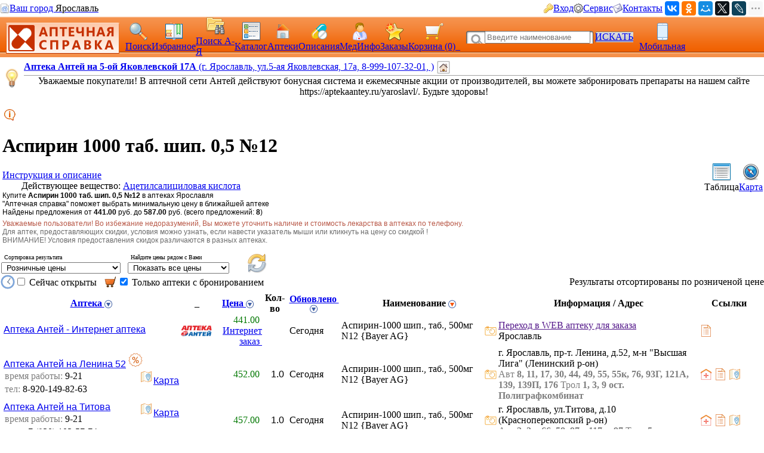

--- FILE ---
content_type: text/html; charset=CP1251
request_url: https://med.yar.ru/tovar/15546?find_type=0&ls_sfind=&bask=1&deliv=0&kapt=0&sort=5
body_size: 164976
content:


         

        <!DOCTYPE HTML PUBLIC "-//W3C//DTD HTML 4.0 Transitional//EN"> 
        <html> 
        <head> 
            <Title>Аспирин 1000 таб. шип. 0,5 №12 - цены в аптеках Ярославля, бронирование на сайте Аптечная справка, скидки и акции</title> 
            <meta HTTP-EQUIV="Content-Type" CONTENT="text/html; charset=windows-1251"> 
            <meta name="keywords" content="Аспирин 1000 таб. шип. 0,5 №12 цены, купить, аптеки, аптечная справка Ярославль, цены на лекарства, поиск лекарств, ветеринарные аптеки, справочная аптек"> 
            <meta name="description" content="Купите Аспирин 1000 таб. шип. 0,5 №12 в аптеках Ярославля по цене от 441.00 руб. Выберите лучшую цену в ближайшей аптеке. Ознакомьтесь с инструкцией. Сервис Аптечная справка"> 
			<meta name="viewport" content="width=device-width,initial-scale=1.0"/>
			<meta name="HandheldFriendly" content="true" />
			<meta name="MobileOptimized" content="width" />
			<meta name="apple-mobile-web-app-capable" content="yes" />
            <link rel='stylesheet' type='text/css' href='/css/pp_lib.css' />
            <link rel='stylesheet' type='text/css' href='/css/style1.css' />
            <link rel='stylesheet' type='text/css' href='/css/a2_style.css?20221014' />
            <link rel='stylesheet' type='text/css' href='/css/a2_grid.css' />
            <link rel='stylesheet' type='text/css' href='/css/a2_style.css' />
            <link rel='stylesheet' type='text/css' href='/css/a2_form_dlg.css' />
            <link rel='stylesheet' type='text/css' href='/css/pp_js_proc.css' />
            <link rel='stylesheet' type='text/css' href='/css/a2_menu.css' />
            <link rel='stylesheet' type='text/css' href='/css/a2_form_login.css' />
            <script language='JavaScript' src='/js/jquery/jquery-1.11.2.min.js'></script>
            <script language='JavaScript' src='/js/a2_js_proc.js'></script>
            <script language='JavaScript' src='/js/pp_js_proc.js?20240122'></script>
            <script language='JavaScript' src='/js/jquery/jquery.cookie.js'></script>
            <script language='JavaScript' src='/js/jquery/jquery-migrate-1.2.1.js'></script>
            <script language='JavaScript' src='/js/jquery/jquery.autocomplete.min.js'></script>
            <script language='JavaScript' src='/js/jquery/jquery.stickytableheaders.min.js'></script>
            <script language='JavaScript' src='/js/jquery/jquery.cookie.js'></script>
            <script language='JavaScript' src='/js/a2_js_proc.js'></script>
            <script language='JavaScript' src='/js/pp_js_proc.js'></script>
            <script language='JavaScript' src='/js/jquery/jquery.stickytableheaders.min.js'></script>
            <link rel="SHORTCUT ICON" href="/img/favicon.png" type="image/x-icon">
             
        </head> 
        <body marginwidth="0" marginheight="0" topmargin="0" bottommargin="0" leftmargin="0" rightmargin="0" bgcolor="#FFFFFF"> 
        <!-- <body>  --> 
	<script type="text/javascript" language="javascript">
	
		var basket_arr		= [];		// массив ид. ЛС в корзине
		var app_domain		= '.med.yar.ru';
		var app_root_path	= '/';
		var app_wurl_path	= '/';
		var app_wimg_path	= '/img/';

		// **************************************************
		// Обработка региона
		// **************************************************
		function reg_display_all() {
			$('#reg_choice').css('display','none');
			$('#reg_list').css('display','block');
			$('#reg_detail').css('display','none');
			$('#dlg_close').css('display','none');
		}

		function reg_choice() {
			pp_mess("Выберите Ваш город"," <div id='reg_choice' key_reg=2 style=' padding:0px;'><a href='javascript:reg_display_all();' style='color:#004080;margin:0px;padding:0px;font-size:14px; text-decoration:underline; text-decoration-style:dashed;'>Изменить область/регион</a></div><div key_reg=2 style=' border-top: 1px solid #004080;height:1px;margin-top:4px;' ></div><div id='reg_list' style='display:none;' ><div style='padding-top:10px;padding-bottom:5px;color:#3F3F3F;font-size:16px;cursor:pointer;text-decoration:none;' onclick='reg_list_flt(\"029\");' ><span style='border-bottom: 1px dashed #3F3F3F;'>Архангельская область</style></div><div style='padding-top:10px;padding-bottom:5px;color:#3F3F3F;font-size:16px;cursor:pointer;text-decoration:none;' onclick='reg_list_flt(\"033\");' ><span style='border-bottom: 1px dashed #3F3F3F;'>Владимирская область</style></div><div style='padding-top:10px;padding-bottom:5px;color:#3F3F3F;font-size:16px;cursor:pointer;text-decoration:none;' onclick='reg_list_flt(\"035\");' ><span style='border-bottom: 1px dashed #3F3F3F;'>Вологодская область</style></div><div style='padding-top:10px;padding-bottom:5px;color:#3F3F3F;font-size:16px;cursor:pointer;text-decoration:none;' onclick='reg_list_flt(\"037\");' ><span style='border-bottom: 1px dashed #3F3F3F;'>Ивановская область</style></div><div style='padding-top:10px;padding-bottom:5px;color:#3F3F3F;font-size:16px;cursor:pointer;text-decoration:none;' onclick='reg_list_flt(\"040\");' ><span style='border-bottom: 1px dashed #3F3F3F;'>Калужская область</style></div><div style='padding-top:10px;padding-bottom:5px;color:#3F3F3F;font-size:16px;cursor:pointer;text-decoration:none;' onclick='reg_list_flt(\"043\");' ><span style='border-bottom: 1px dashed #3F3F3F;'>Кировская область</style></div><div style='padding-top:10px;padding-bottom:5px;color:#3F3F3F;font-size:16px;cursor:pointer;text-decoration:none;' onclick='reg_list_flt(\"044\");' ><span style='border-bottom: 1px dashed #3F3F3F;'>Костромская область</style></div><div style='padding-top:10px;padding-bottom:5px;color:#3F3F3F;font-size:16px;cursor:pointer;text-decoration:none;' onclick='reg_list_flt(\"048\");' ><span style='border-bottom: 1px dashed #3F3F3F;'>Липецкая область</style></div><div style='padding-top:10px;padding-bottom:5px;color:#3F3F3F;font-size:16px;cursor:pointer;text-decoration:none;' onclick='reg_list_flt(\"051\");' ><span style='border-bottom: 1px dashed #3F3F3F;'>Мурманская область</style></div><div style='padding-top:10px;padding-bottom:5px;color:#3F3F3F;font-size:16px;cursor:pointer;text-decoration:none;' onclick='reg_list_flt(\"052\");' ><span style='border-bottom: 1px dashed #3F3F3F;'>Нижегородская область</style></div><div style='padding-top:10px;padding-bottom:5px;color:#3F3F3F;font-size:16px;cursor:pointer;text-decoration:none;' onclick='reg_list_flt(\"062\");' ><span style='border-bottom: 1px dashed #3F3F3F;'>Рязанская область</style></div><div style='padding-top:10px;padding-bottom:5px;color:#3F3F3F;font-size:16px;cursor:pointer;text-decoration:none;' onclick='reg_list_flt(\"067\");' ><span style='border-bottom: 1px dashed #3F3F3F;'>Смоленская область</style></div><div style='padding-top:10px;padding-bottom:5px;color:#3F3F3F;font-size:16px;cursor:pointer;text-decoration:none;' onclick='reg_list_flt(\"069\");' ><span style='border-bottom: 1px dashed #3F3F3F;'>Тверская область</style></div><div style='padding-top:10px;padding-bottom:5px;color:#3F3F3F;font-size:16px;cursor:pointer;text-decoration:none;' onclick='reg_list_flt(\"076\");' ><span style='border-bottom: 1px dashed #3F3F3F;'>Ярославская область</style></div></div><div id='reg_detail' style='display:block;' ><div key_reg=1 reg_cd='029' style='padding-top:10px;padding-bottom:5px;color:#3F3F3F;font-size:16px;cursor:pointer;text-decoration:none;display:none;' onclick='reg_list_flt(\"029\");' >Архангельская область</div><div key_reg=0  reg_cd='029' style='padding:2px;display:none;'><a href='https://med.yar.ru/?reg_cd=ARH' style='color:#004080;text-decoration:none;border-bottom: 1px dashed #3F3F3F;'>Архангельск</a></div><div key_reg=0  reg_cd='029' style='padding:2px;display:none;'><a href='https://med.yar.ru/?reg_cd=K29' style='color:#004080;text-decoration:none;border-bottom: 1px dashed #3F3F3F;'>Котлас</a></div><div key_reg=0  reg_cd='029' style='padding:2px;display:none;'><a href='https://med.yar.ru/?reg_cd=S29' style='color:#004080;text-decoration:none;border-bottom: 1px dashed #3F3F3F;'>Северодвинск</a></div><div key_reg=1 reg_cd='033' style='padding-top:10px;padding-bottom:5px;color:#3F3F3F;font-size:16px;cursor:pointer;text-decoration:none;display:none;' onclick='reg_list_flt(\"033\");' >Владимирская область</div><div key_reg=0  reg_cd='033' style='padding:2px;display:none;'><a href='https://vladimir.aptspr.ru/?reg_cd=VLA' style='color:#004080;text-decoration:none;border-bottom: 1px dashed #3F3F3F;'>Владимир</a></div><div key_reg=0  reg_cd='033' style='padding:2px;display:none;'><a href='https://vladimir.aptspr.ru/?reg_cd=A33' style='color:#004080;text-decoration:none;border-bottom: 1px dashed #3F3F3F;'>Александров</a></div><div key_reg=0  reg_cd='033' style='padding:2px;display:none;'><a href='https://vladimir.aptspr.ru/?reg_cd=V33' style='color:#004080;text-decoration:none;border-bottom: 1px dashed #3F3F3F;'>Вязники</a></div><div key_reg=0  reg_cd='033' style='padding:2px;display:none;'><a href='https://vladimir.aptspr.ru/?reg_cd=G33' style='color:#004080;text-decoration:none;border-bottom: 1px dashed #3F3F3F;'>Гороховец</a></div><div key_reg=0  reg_cd='033' style='padding:2px;display:none;'><a href='https://vladimir.aptspr.ru/?reg_cd=H33' style='color:#004080;text-decoration:none;border-bottom: 1px dashed #3F3F3F;'>Гусь-Хрустальный</a></div><div key_reg=0  reg_cd='033' style='padding:2px;display:none;'><a href='https://vladimir.aptspr.ru/?reg_cd=K33' style='color:#004080;text-decoration:none;border-bottom: 1px dashed #3F3F3F;'>Ковров</a></div><div key_reg=0  reg_cd='033' style='padding:2px;display:none;'><a href='https://vladimir.aptspr.ru/?reg_cd=L33' style='color:#004080;text-decoration:none;border-bottom: 1px dashed #3F3F3F;'>Кольчугино</a></div><div key_reg=0  reg_cd='033' style='padding:2px;display:none;'><a href='https://vladimir.aptspr.ru/?reg_cd=M33' style='color:#004080;text-decoration:none;border-bottom: 1px dashed #3F3F3F;'>Меленки</a></div><div key_reg=0  reg_cd='033' style='padding:2px;display:none;'><a href='https://vladimir.aptspr.ru/?reg_cd=U33' style='color:#004080;text-decoration:none;border-bottom: 1px dashed #3F3F3F;'>Муром</a></div><div key_reg=0  reg_cd='033' style='padding:2px;display:none;'><a href='https://vladimir.aptspr.ru/?reg_cd=P33' style='color:#004080;text-decoration:none;border-bottom: 1px dashed #3F3F3F;'>Покров</a></div><div key_reg=1 reg_cd='035' style='padding-top:10px;padding-bottom:5px;color:#3F3F3F;font-size:16px;cursor:pointer;text-decoration:none;display:none;' onclick='reg_list_flt(\"035\");' >Вологодская область</div><div key_reg=0  reg_cd='035' style='padding:2px;display:none;'><a href='https://vologda.aptspr.ru/?reg_cd=VOL' style='color:#004080;text-decoration:none;border-bottom: 1px dashed #3F3F3F;'>Вологда</a></div><div key_reg=0  reg_cd='035' style='padding:2px;display:none;'><a href='https://vologda.aptspr.ru/?reg_cd=CHE' style='color:#004080;text-decoration:none;border-bottom: 1px dashed #3F3F3F;'>Череповец</a></div><div key_reg=0  reg_cd='035' style='padding:2px;display:none;'><a href='https://vologda.aptspr.ru/?reg_cd=S35' style='color:#004080;text-decoration:none;border-bottom: 1px dashed #3F3F3F;'>Сокол</a></div><div key_reg=1 reg_cd='037' style='padding-top:10px;padding-bottom:5px;color:#3F3F3F;font-size:16px;cursor:pointer;text-decoration:none;display:none;' onclick='reg_list_flt(\"037\");' >Ивановская область</div><div key_reg=0  reg_cd='037' style='padding:2px;display:none;'><a href='https://ivanovo.aptspr.ru?reg_cd=IVA' style='color:#004080;text-decoration:none;border-bottom: 1px dashed #3F3F3F;'>Иваново</a></div><div key_reg=0  reg_cd='037' style='padding:2px;display:none;'><a href='https://ivanovo.aptspr.ru?reg_cd=K37' style='color:#004080;text-decoration:none;border-bottom: 1px dashed #3F3F3F;'>Кинешма</a></div><div key_reg=0  reg_cd='037' style='padding:2px;display:none;'><a href='https://ivanovo.aptspr.ru?reg_cd=R37' style='color:#004080;text-decoration:none;border-bottom: 1px dashed #3F3F3F;'>Родники</a></div><div key_reg=0  reg_cd='037' style='padding:2px;display:none;'><a href='https://ivanovo.aptspr.ru?reg_cd=S37' style='color:#004080;text-decoration:none;border-bottom: 1px dashed #3F3F3F;'>Шуя</a></div><div key_reg=1 reg_cd='040' style='padding-top:10px;padding-bottom:5px;color:#3F3F3F;font-size:16px;cursor:pointer;text-decoration:none;display:none;' onclick='reg_list_flt(\"040\");' >Калужская область</div><div key_reg=0  reg_cd='040' style='padding:2px;display:none;'><a href='https://med.yar.ru/?reg_cd=KAL' style='color:#004080;text-decoration:none;border-bottom: 1px dashed #3F3F3F;'>Калуга</a></div><div key_reg=0  reg_cd='040' style='padding:2px;display:none;'><a href='https://med.yar.ru/?reg_cd=O40' style='color:#004080;text-decoration:none;border-bottom: 1px dashed #3F3F3F;'>Обнинск</a></div><div key_reg=1 reg_cd='043' style='padding-top:10px;padding-bottom:5px;color:#3F3F3F;font-size:16px;cursor:pointer;text-decoration:none;display:none;' onclick='reg_list_flt(\"043\");' >Кировская область</div><div key_reg=0  reg_cd='043' style='padding:2px;display:none;'><a href='https://kirov.aptspr.ru?reg_cd=KIR' style='color:#004080;text-decoration:none;border-bottom: 1px dashed #3F3F3F;'>Киров</a></div><div key_reg=0  reg_cd='043' style='padding:2px;display:none;'><a href='https://kirov.aptspr.ru?reg_cd=B43' style='color:#004080;text-decoration:none;border-bottom: 1px dashed #3F3F3F;'>Белая Холуница</a></div><div key_reg=0  reg_cd='043' style='padding:2px;display:none;'><a href='https://kirov.aptspr.ru?reg_cd=P43' style='color:#004080;text-decoration:none;border-bottom: 1px dashed #3F3F3F;'>Вятские поляны</a></div><div key_reg=0  reg_cd='043' style='padding:2px;display:none;'><a href='https://kirov.aptspr.ru?reg_cd=Z43' style='color:#004080;text-decoration:none;border-bottom: 1px dashed #3F3F3F;'>Зуевка </a></div><div key_reg=0  reg_cd='043' style='padding:2px;display:none;'><a href='https://kirov.aptspr.ru?reg_cd=K43' style='color:#004080;text-decoration:none;border-bottom: 1px dashed #3F3F3F;'>Кирово-Чепецк</a></div><div key_reg=0  reg_cd='043' style='padding:2px;display:none;'><a href='https://kirov.aptspr.ru?reg_cd=T43' style='color:#004080;text-decoration:none;border-bottom: 1px dashed #3F3F3F;'>Котельнич</a></div><div key_reg=0  reg_cd='043' style='padding:2px;display:none;'><a href='https://kirov.aptspr.ru?reg_cd=M43' style='color:#004080;text-decoration:none;border-bottom: 1px dashed #3F3F3F;'>Малмыж </a></div><div key_reg=0  reg_cd='043' style='padding:2px;display:none;'><a href='https://kirov.aptspr.ru?reg_cd=N43' style='color:#004080;text-decoration:none;border-bottom: 1px dashed #3F3F3F;'>Нолинск</a></div><div key_reg=0  reg_cd='043' style='padding:2px;display:none;'><a href='https://kirov.aptspr.ru?reg_cd=U43' style='color:#004080;text-decoration:none;border-bottom: 1px dashed #3F3F3F;'>Омутнинск</a></div><div key_reg=0  reg_cd='043' style='padding:2px;display:none;'><a href='https://kirov.aptspr.ru?reg_cd=O43' style='color:#004080;text-decoration:none;border-bottom: 1px dashed #3F3F3F;'>Кировская область</a></div><div key_reg=0  reg_cd='043' style='padding:2px;display:none;'><a href='https://kirov.aptspr.ru?reg_cd=S43' style='color:#004080;text-decoration:none;border-bottom: 1px dashed #3F3F3F;'>Слободской </a></div><div key_reg=0  reg_cd='043' style='padding:2px;display:none;'><a href='https://kirov.aptspr.ru?reg_cd=V43' style='color:#004080;text-decoration:none;border-bottom: 1px dashed #3F3F3F;'>Советск</a></div><div key_reg=0  reg_cd='043' style='padding:2px;display:none;'><a href='https://kirov.aptspr.ru?reg_cd=R43' style='color:#004080;text-decoration:none;border-bottom: 1px dashed #3F3F3F;'>Уржум</a></div><div key_reg=1 reg_cd='044' style='padding-top:10px;padding-bottom:5px;color:#3F3F3F;font-size:16px;cursor:pointer;text-decoration:none;display:none;' onclick='reg_list_flt(\"044\");' >Костромская область</div><div key_reg=0  reg_cd='044' style='padding:2px;display:none;'><a href='https://apteki44.ru/?reg_cd=KOS' style='color:#004080;text-decoration:none;border-bottom: 1px dashed #3F3F3F;'>Кострома</a></div><div key_reg=0  reg_cd='044' style='padding:2px;display:none;'><a href='https://apteki44.ru/?reg_cd=B44' style='color:#004080;text-decoration:none;border-bottom: 1px dashed #3F3F3F;'>Буй</a></div><div key_reg=0  reg_cd='044' style='padding:2px;display:none;'><a href='https://apteki44.ru/?reg_cd=VGR' style='color:#004080;text-decoration:none;border-bottom: 1px dashed #3F3F3F;'>Волгореченск</a></div><div key_reg=0  reg_cd='044' style='padding:2px;display:none;'><a href='https://apteki44.ru/?reg_cd=N44' style='color:#004080;text-decoration:none;border-bottom: 1px dashed #3F3F3F;'>Нерехта</a></div><div key_reg=1 reg_cd='048' style='padding-top:10px;padding-bottom:5px;color:#3F3F3F;font-size:16px;cursor:pointer;text-decoration:none;display:none;' onclick='reg_list_flt(\"048\");' >Липецкая область</div><div key_reg=0  reg_cd='048' style='padding:2px;display:none;'><a href='https://lipetsk.aptspr.ru/?reg_cd=LIP' style='color:#004080;text-decoration:none;border-bottom: 1px dashed #3F3F3F;'>Липецк</a></div><div key_reg=0  reg_cd='048' style='padding:2px;display:none;'><a href='https://lipetsk.aptspr.ru/?reg_cd=G48' style='color:#004080;text-decoration:none;border-bottom: 1px dashed #3F3F3F;'>Грязи</a></div><div key_reg=0  reg_cd='048' style='padding:2px;display:none;'><a href='https://lipetsk.aptspr.ru/?reg_cd=E48' style='color:#004080;text-decoration:none;border-bottom: 1px dashed #3F3F3F;'>Елец</a></div><div key_reg=1 reg_cd='051' style='padding-top:10px;padding-bottom:5px;color:#3F3F3F;font-size:16px;cursor:pointer;text-decoration:none;display:none;' onclick='reg_list_flt(\"051\");' >Мурманская область</div><div key_reg=0  reg_cd='051' style='padding:2px;display:none;'><a href='https://murmansk.aptspr.ru?reg_cd=MUR' style='color:#004080;text-decoration:none;border-bottom: 1px dashed #3F3F3F;'>Мурманск</a></div><div key_reg=0  reg_cd='051' style='padding:2px;display:none;'><a href='https://murmansk.aptspr.ru?reg_cd=A51' style='color:#004080;text-decoration:none;border-bottom: 1px dashed #3F3F3F;'>Апатиты </a></div><div key_reg=0  reg_cd='051' style='padding:2px;display:none;'><a href='https://murmansk.aptspr.ru?reg_cd=O51' style='color:#004080;text-decoration:none;border-bottom: 1px dashed #3F3F3F;'>Оленегорск</a></div><div key_reg=0  reg_cd='051' style='padding:2px;display:none;'><a href='https://murmansk.aptspr.ru?reg_cd=S51' style='color:#004080;text-decoration:none;border-bottom: 1px dashed #3F3F3F;'>Североморск</a></div><div key_reg=1 reg_cd='052' style='padding-top:10px;padding-bottom:5px;color:#3F3F3F;font-size:16px;cursor:pointer;text-decoration:none;display:none;' onclick='reg_list_flt(\"052\");' >Нижегородская область</div><div key_reg=0  reg_cd='052' style='padding:2px;display:none;'><a href='https://nn.aptspr.ru/?reg_cd=NOV' style='color:#004080;text-decoration:none;border-bottom: 1px dashed #3F3F3F;'>Нижний Новгород</a></div><div key_reg=0  reg_cd='052' style='padding:2px;display:none;'><a href='https://nn.aptspr.ru/?reg_cd=A52' style='color:#004080;text-decoration:none;border-bottom: 1px dashed #3F3F3F;'>Арзамас</a></div><div key_reg=0  reg_cd='052' style='padding:2px;display:none;'><a href='https://nn.aptspr.ru/?reg_cd=B52' style='color:#004080;text-decoration:none;border-bottom: 1px dashed #3F3F3F;'>Балахна</a></div><div key_reg=0  reg_cd='052' style='padding:2px;display:none;'><a href='https://nn.aptspr.ru/?reg_cd=W52' style='color:#004080;text-decoration:none;border-bottom: 1px dashed #3F3F3F;'>Богородск</a></div><div key_reg=0  reg_cd='052' style='padding:2px;display:none;'><a href='https://nn.aptspr.ru/?reg_cd=E52' style='color:#004080;text-decoration:none;border-bottom: 1px dashed #3F3F3F;'>Бор</a></div><div key_reg=0  reg_cd='052' style='padding:2px;display:none;'><a href='https://nn.aptspr.ru/?reg_cd=V52' style='color:#004080;text-decoration:none;border-bottom: 1px dashed #3F3F3F;'>Выкса</a></div><div key_reg=0  reg_cd='052' style='padding:2px;display:none;'><a href='https://nn.aptspr.ru/?reg_cd=G52' style='color:#004080;text-decoration:none;border-bottom: 1px dashed #3F3F3F;'>Городец</a></div><div key_reg=0  reg_cd='052' style='padding:2px;display:none;'><a href='https://nn.aptspr.ru/?reg_cd=D52' style='color:#004080;text-decoration:none;border-bottom: 1px dashed #3F3F3F;'>Дзержинск</a></div><div key_reg=0  reg_cd='052' style='padding:2px;display:none;'><a href='https://nn.aptspr.ru/?reg_cd=Z52' style='color:#004080;text-decoration:none;border-bottom: 1px dashed #3F3F3F;'>Заволжье</a></div><div key_reg=0  reg_cd='052' style='padding:2px;display:none;'><a href='https://nn.aptspr.ru/?reg_cd=K52' style='color:#004080;text-decoration:none;border-bottom: 1px dashed #3F3F3F;'>Кстово</a></div><div key_reg=0  reg_cd='052' style='padding:2px;display:none;'><a href='https://nn.aptspr.ru/?reg_cd=J52' style='color:#004080;text-decoration:none;border-bottom: 1px dashed #3F3F3F;'>Кулебаки</a></div><div key_reg=0  reg_cd='052' style='padding:2px;display:none;'><a href='https://nn.aptspr.ru/?reg_cd=I52' style='color:#004080;text-decoration:none;border-bottom: 1px dashed #3F3F3F;'>Лукоянов</a></div><div key_reg=0  reg_cd='052' style='padding:2px;display:none;'><a href='https://nn.aptspr.ru/?reg_cd=L52' style='color:#004080;text-decoration:none;border-bottom: 1px dashed #3F3F3F;'>Лысково</a></div><div key_reg=0  reg_cd='052' style='padding:2px;display:none;'><a href='https://nn.aptspr.ru/?reg_cd=N52' style='color:#004080;text-decoration:none;border-bottom: 1px dashed #3F3F3F;'>Навашино</a></div><div key_reg=0  reg_cd='052' style='padding:2px;display:none;'><a href='https://nn.aptspr.ru/?reg_cd=P52' style='color:#004080;text-decoration:none;border-bottom: 1px dashed #3F3F3F;'>Павлово</a></div><div key_reg=0  reg_cd='052' style='padding:2px;display:none;'><a href='https://nn.aptspr.ru/?reg_cd=S52' style='color:#004080;text-decoration:none;border-bottom: 1px dashed #3F3F3F;'>Саров</a></div><div key_reg=0  reg_cd='052' style='padding:2px;display:none;'><a href='https://nn.aptspr.ru/?reg_cd=X52' style='color:#004080;text-decoration:none;border-bottom: 1px dashed #3F3F3F;'>Сергач</a></div><div key_reg=0  reg_cd='052' style='padding:2px;display:none;'><a href='https://nn.aptspr.ru/?reg_cd=U52' style='color:#004080;text-decoration:none;border-bottom: 1px dashed #3F3F3F;'>Урень</a></div><div key_reg=0  reg_cd='052' style='padding:2px;display:none;'><a href='https://nn.aptspr.ru/?reg_cd=M52' style='color:#004080;text-decoration:none;border-bottom: 1px dashed #3F3F3F;'>Чкаловск</a></div><div key_reg=0  reg_cd='052' style='padding:2px;display:none;'><a href='https://nn.aptspr.ru/?reg_cd=T52' style='color:#004080;text-decoration:none;border-bottom: 1px dashed #3F3F3F;'>Шахунья</a></div><div key_reg=0  reg_cd='052' style='padding:2px;display:none;'><a href='https://nn.aptspr.ru/?reg_cd=Q52' style='color:#004080;text-decoration:none;border-bottom: 1px dashed #3F3F3F;'>пос. Ардатов   </a></div><div key_reg=0  reg_cd='052' style='padding:2px;display:none;'><a href='https://nn.aptspr.ru/?reg_cd=F52' style='color:#004080;text-decoration:none;border-bottom: 1px dashed #3F3F3F;'>д. Афонино</a></div><div key_reg=0  reg_cd='052' style='padding:2px;display:none;'><a href='https://nn.aptspr.ru/?reg_cd=R52' style='color:#004080;text-decoration:none;border-bottom: 1px dashed #3F3F3F;'>с. Дивеево</a></div><div key_reg=0  reg_cd='052' style='padding:2px;display:none;'><a href='https://nn.aptspr.ru/?reg_cd=H52' style='color:#004080;text-decoration:none;border-bottom: 1px dashed #3F3F3F;'>пос. Красные Баки</a></div><div key_reg=0  reg_cd='052' style='padding:2px;display:none;'><a href='https://nn.aptspr.ru/?reg_cd=O52' style='color:#004080;text-decoration:none;border-bottom: 1px dashed #3F3F3F;'>Аптеки в районах области</a></div><div key_reg=1 reg_cd='062' style='padding-top:10px;padding-bottom:5px;color:#3F3F3F;font-size:16px;cursor:pointer;text-decoration:none;display:none;' onclick='reg_list_flt(\"062\");' >Рязанская область</div><div key_reg=0  reg_cd='062' style='padding:2px;display:none;'><a href='https://med.yar.ru/?reg_cd=RZN' style='color:#004080;text-decoration:none;border-bottom: 1px dashed #3F3F3F;'>Рязань</a></div><div key_reg=1 reg_cd='067' style='padding-top:10px;padding-bottom:5px;color:#3F3F3F;font-size:16px;cursor:pointer;text-decoration:none;display:none;' onclick='reg_list_flt(\"067\");' >Смоленская область</div><div key_reg=0  reg_cd='067' style='padding:2px;display:none;'><a href='https://smolensk.aptspr.ru/?reg_cd=SMO' style='color:#004080;text-decoration:none;border-bottom: 1px dashed #3F3F3F;'>Смоленск</a></div><div key_reg=0  reg_cd='067' style='padding:2px;display:none;'><a href='https://smolensk.aptspr.ru/?reg_cd=SM1' style='color:#004080;text-decoration:none;border-bottom: 1px dashed #3F3F3F;'>Аптеки в области</a></div><div key_reg=1 reg_cd='069' style='padding-top:10px;padding-bottom:5px;color:#3F3F3F;font-size:16px;cursor:pointer;text-decoration:none;display:none;' onclick='reg_list_flt(\"069\");' >Тверская область</div><div key_reg=0  reg_cd='069' style='padding:2px;display:none;'><a href='https://tver.aptspr.ru/?reg_cd=TVE' style='color:#004080;text-decoration:none;border-bottom: 1px dashed #3F3F3F;'>Тверь</a></div><div key_reg=0  reg_cd='069' style='padding:2px;display:none;'><a href='https://tver.aptspr.ru/?reg_cd=TBE' style='color:#004080;text-decoration:none;border-bottom: 1px dashed #3F3F3F;'>Бежецк</a></div><div key_reg=0  reg_cd='069' style='padding:2px;display:none;'><a href='https://tver.aptspr.ru/?reg_cd=TKA' style='color:#004080;text-decoration:none;border-bottom: 1px dashed #3F3F3F;'>Кашин</a></div><div key_reg=0  reg_cd='069' style='padding:2px;display:none;'><a href='https://tver.aptspr.ru/?reg_cd=TKI' style='color:#004080;text-decoration:none;border-bottom: 1px dashed #3F3F3F;'>Кимры</a></div><div key_reg=0  reg_cd='069' style='padding:2px;display:none;'><a href='https://tver.aptspr.ru/?reg_cd=TKO' style='color:#004080;text-decoration:none;border-bottom: 1px dashed #3F3F3F;'>Конаково</a></div><div key_reg=0  reg_cd='069' style='padding:2px;display:none;'><a href='https://tver.aptspr.ru/?reg_cd=TRZ' style='color:#004080;text-decoration:none;border-bottom: 1px dashed #3F3F3F;'>Ржев</a></div><div key_reg=0  reg_cd='069' style='padding:2px;display:none;'><a href='https://tver.aptspr.ru/?reg_cd=TVV' style='color:#004080;text-decoration:none;border-bottom: 1px dashed #3F3F3F;'>Вышний Волочёк</a></div><div key_reg=0  reg_cd='069' style='padding:2px;display:none;'><a href='https://tver.aptspr.ru/?reg_cd=TK2' style='color:#004080;text-decoration:none;border-bottom: 1px dashed #3F3F3F;'>Калязин</a></div><div key_reg=1 reg_cd='076' style='padding-top:10px;padding-bottom:5px;color:#3F3F3F;font-size:16px;cursor:pointer;text-decoration:none;display:block;' onclick='reg_list_flt(\"076\");' >Ярославская область</div><div key_reg=0  reg_cd='076' style='padding:2px;display:block;'><a href='https://med.yar.ru/?reg_cd=YAR' style='color:#004080;text-decoration:none;border-bottom: 1px dashed #3F3F3F;'>Ярославль</a></div><div key_reg=0  reg_cd='076' style='padding:2px;display:block;'><a href='https://ribinsk.aptspr.ru' style='color:#004080;text-decoration:none;border-bottom: 1px dashed #3F3F3F;'>Рыбинск</a></div><div key_reg=0  reg_cd='076' style='padding:2px;display:block;'><a href='https://med.yar.ru/?reg_cd=GAV' style='color:#004080;text-decoration:none;border-bottom: 1px dashed #3F3F3F;'>Гаврилов Ям</a></div><div key_reg=0  reg_cd='076' style='padding:2px;display:block;'><a href='https://med.yar.ru/?reg_cd=D76' style='color:#004080;text-decoration:none;border-bottom: 1px dashed #3F3F3F;'>Данилов</a></div><div key_reg=0  reg_cd='076' style='padding:2px;display:block;'><a href='https://med.yar.ru/?reg_cd=L76' style='color:#004080;text-decoration:none;border-bottom: 1px dashed #3F3F3F;'>Любим</a></div><div key_reg=0  reg_cd='076' style='padding:2px;display:block;'><a href='https://med.yar.ru/?reg_cd=PER' style='color:#004080;text-decoration:none;border-bottom: 1px dashed #3F3F3F;'>Переславль-Залесский</a></div><div key_reg=0  reg_cd='076' style='padding:2px;display:block;'><a href='https://rostov.aptspr.ru' style='color:#004080;text-decoration:none;border-bottom: 1px dashed #3F3F3F;'>Ростов</a></div><div key_reg=0  reg_cd='076' style='padding:2px;display:block;'><a href='https://med.yar.ru/?reg_cd=TUT' style='color:#004080;text-decoration:none;border-bottom: 1px dashed #3F3F3F;'>Тутаев</a></div><div key_reg=0  reg_cd='076' style='padding:2px;display:block;'><a href='https://med.yar.ru/?reg_cd=UGL' style='color:#004080;text-decoration:none;border-bottom: 1px dashed #3F3F3F;'>Углич</a></div><div key_reg=0  reg_cd='076' style='padding:2px;display:block;'><a href='https://med.yar.ru/?reg_cd=O76' style='color:#004080;text-decoration:none;border-bottom: 1px dashed #3F3F3F;'>Пошехонье</a></div><div key_reg=0  reg_cd='076' style='padding:2px;display:block;'><a href='https://med.yar.ru/?reg_cd=N76' style='color:#004080;text-decoration:none;border-bottom: 1px dashed #3F3F3F;'>Некрасовское</a></div><div key_reg=0  reg_cd='076' style='padding:2px;display:block;'><a href='https://med.yar.ru/?reg_cd=P76' style='color:#004080;text-decoration:none;border-bottom: 1px dashed #3F3F3F;'>Петровское</a></div><div key_reg=0  reg_cd='076' style='padding:2px;display:block;'><a href='https://med.yar.ru/?reg_cd=YBP' style='color:#004080;text-decoration:none;border-bottom: 1px dashed #3F3F3F;'>пос. Борисоглебский</a></div><div key_reg=0  reg_cd='076' style='padding:2px;display:block;'><a href='https://med.yar.ru/?reg_cd=YBS' style='color:#004080;text-decoration:none;border-bottom: 1px dashed #3F3F3F;'>пос. Семибратово</a></div><div key_reg=0  reg_cd='*076' style='padding:2px;display:none;'><a href='https://med.yar.ru/?reg_cd=K76' style='color:#004080;text-decoration:none;border-bottom: 1px dashed #3F3F3F;'>Ярославский р-он</a></div><div key_reg=0  reg_cd='076' style='padding:2px;display:block;'><a href='https://med.yar.ru/?reg_cd=M76' style='color:#004080;text-decoration:none;border-bottom: 1px dashed #3F3F3F;'>Ярославский р-он, пос. Михайловское</a></div><div key_reg=0  reg_cd='*076' style='padding:2px;display:none;'><a href='https://med.yar.ru/?reg_cd=KAR' style='color:#004080;text-decoration:none;border-bottom: 1px dashed #3F3F3F;'>Ярославский р-он, д. Карабиха</a></div></div><br>");
			var reg_pcd='076';
			reg_list_flt(reg_pcd);
		}

		function reg_list_flt(reg_cd) {
			if (reg_cd=="") {
				reg_display_all();
			} else {	
				// alert(reg_cd);
				$('#reg_choice').css('display','block');
				$('#reg_list').css('display','none');
				$('#reg_detail').css('display','block');

				$('[key_reg = 0]').css('display','none');
				$('[key_reg = 1]').css('display','none');
				$('[reg_cd='+reg_cd+']').css('display','block');
				$('#dlg_close').css('display','none');
			}
		}

		
		// **************************************************
		// Обработка корзины
		// **************************************************
		// **************************************************
		// Добавить пункт в панель выбранных ЛС 
		// **************************************************
		function basket_item_add(apt_num,ls_id,ls_price,ls_cnt,cls_name) {
			// ==================================================
			// Если строки нет, то добавить ее
			// ==================================================
			var item_id		= apt_num+'_'+ls_id+'_'+ls_price.replace('.','n');
			var old_str		= $.cookie('basket_str');
			var info_str	= '<span style="font-size:11px;color:#808080;">Для заказа на бронирование перейдите в корзину и оформите заказ по каждой аптеке отдельно</span>';
			var basket_str	= '<a href="/basket" style="border-bottom: 1px dashed #808080;" >'
							+'<img class="ch_img" src="/img/shopping_basketred_04.png" >&nbsp;Перейти в корзину</img></a>';
			
			if (old_str==undefined) {
				old_str	= "";
			}
			// init cnt
			if (ls_cnt=="" || ls_cnt=="0" || ls_cnt==undefined) {
				ls_cnt	= "1";
			}
			if (old_str.indexOf(item_id)==-1) {
				item_id	= item_id+'_'+ls_cnt.replace('.','n');
				basket_arr.push(item_id);
				if (cls_name!="") {
					dlg_info('Корзина',
					    'Товар<br>'
						+'<span style="color:#643200;">'+cls_name+'</span>'
						+'<br>добавлен в корзину!'
						+'<br>'
						+'<br>'
						+info_str
						+'<br><br><br><br>'
						+basket_str
						);
					//alert('Товар: '+cls_name+' добавлен в корзину!');
				}	
			} else {
				if (cls_name!="") {
					dlg_info('Корзина',
					     'Товар<br>'
						+'<span style="color:#643200;">'+cls_name+'</span>'
						+'<br><span style="color:#800000;">уже есть в корзине</span>'
						+'<br>'
						+'<br>'
						+info_str
						+'<br><br><br><br>'
						+basket_str
						);
					//alert('Товар: '+cls_name+' уже есть в корзине!');
				}	
			}
			set_a2_cookie('basket_str',basket_arr);
			basket_info_show();
		}

		// **************************************************
		// Добавить пункт в панель выбранных ЛС 
		// **************************************************
		function basket_item_add_b(apt_num, ls_id, ls_price, ls_priceb, ls_cnt, cls_name) {
			// alert(ls_price+'   '+ls_priceb);
			// ==================================================
			// Если строки нет, то добавить ее
			// ==================================================
			var item_id		= apt_num+'_'+ls_id+'_'+ls_priceb.replace('.','n');
			var old_str		= $.cookie('basket_str');
			var info_str	= '<span style="font-size:11px;color:#808080;">Для заказа на бронирование перейдите в корзину и оформите заказ по каждой аптеке отдельно</span>';
			var basket_str	= '<a href="/basket" style="border-bottom: 1px dashed #808080;" >'
							+'<img class="ch_img" src="/img/shopping_basketred_04.png" >&nbsp;Перейти в корзину</img></a>';
			var price_str	= 'Цена бронирования '+ls_priceb;
			if (ls_priceb>ls_price) {
				price_str	= price_str+'<br><span style="color:#A00000;">ВНИМАНИЕ! Цена бронирования выше розничной!</span><br>';
			}
			
			if (old_str==undefined) {
				old_str	= "";
			}
			// init cnt
			if (ls_cnt=="" || ls_cnt=="0" || ls_cnt==undefined) {
				ls_cnt	= "1";
			}
			if (old_str.indexOf(item_id)==-1) {
				item_id	= item_id+'_'+ls_cnt.replace('.','n');
				basket_arr.push(item_id);
				if (cls_name!="") {
					dlg_info('Корзина',
					    'Товар<br>'
						+'<span style="color:#643200;">'+cls_name+'</span>'
						+'<br>добавлен в корзину!'
						+'<br>'+price_str
						+'<br>'
						+info_str
						+'<br><br><br><br>'
						+basket_str
						);
					//alert('Товар: '+cls_name+' добавлен в корзину!');
				}	
			} else {
				if (cls_name!="") {
					dlg_info('Корзина',
					     'Товар<br>'
						+'<span style="color:#643200;">'+cls_name+'</span>'
						+'<br><span style="color:#800000;">уже есть в корзине</span>'
						+'<br>'
						+'<br>'
						+info_str
						+'<br><br><br><br>'
						+basket_str
						);
					//alert('Товар: '+cls_name+' уже есть в корзине!');
				}	
			}
			set_a2_cookie('basket_str',basket_arr);
			basket_info_show();
		}

		// **************************************************
		// Добавить строку кодов в корзину
		// **************************************************
		function basket_itemstr_add(basket_cd_str,cls_name) {

			// Разбить строку кодов в массви
			var bask_arr	= basket_cd_str.split(",");

			// ==================================================
			// Цикл по кодам
			// ==================================================
			var bask_cnt	=  bask_arr.length;
			for(var i=0; i<bask_cnt; i++) {
				// Разбить строку кодов
				var item_cd	= bask_arr[i];
				var tag_arr	= item_cd.split("_");
				basket_item_add(tag_arr[0],tag_arr[1],tag_arr[2],tag_arr[3],'');
			}
			alert('Товары добавлены в корзину!');
		}
		
		
		// **************************************************
		// Добавить пункт в панель выбранных ЛС 
		// **************************************************
		function basket_info_show() {
			// ==================================================
			// Изменить кол-во в кнопке
			// ==================================================
			if (basket_arr.length==0) {
				$('#basket_capt').css("color","#d1d1d1");
				$('#basket_capt').html('Корзина (0)');
			} else {
				$('#basket_capt').css("color","#ffffff");
				$('#basket_capt').html('Корзина&nbsp;('+basket_arr.length+')');
			}	
			// ==================================================
			// Обновить картинки в списке
			// Блок картинки формируется в a2_proc.basket_img_out
			// ==================================================
			var basket_str	= '';
			basket_str	= $.cookie('basket_str');
			// Цикл по картинкам
			if (basket_str!=undefined) {
				$(".ch_row").each(
					function(i,elem) {
						var basket_cd	= $(".ch_img",this).attr('basket_str');
						var basket_pos	= basket_str.indexOf(basket_cd);
						var img_del 	= $(".ch_img",this).attr('img_del');
						if (basket_pos!=-1) {
							// Заменили картинку
							if (typeof img_del!==typeof undefined && img_del!==false) {
								$(".ch_img",this).attr("src","/img/delivery03.png");
							} else { 
								$(".ch_img",this).attr("src","/img/shopping_basketred_05.png");
							}
							// Извлекли кол-во в корзине
							var s_tag	= basket_str.substr(basket_pos+basket_cd.length);
							var s_i		= s_tag.indexOf(",");
							var s_num	= s_tag;
							//alert(basket_cd+'   -   '+s_tag+'   -   '+s_i+'   -   '+s_num);
							if (s_i>0) {
								s_num	= s_tag.substr(0,s_i);
							}
							$(".ch_cnt",this).css("background-color","ffff80");
							$(".ch_cnt",this).css("font-weight","bold");
							$(".ch_cnt",this).attr("value",s_num);
							
						} else {
							// Заменили картинку
							if (typeof img_del!==typeof undefined && img_del!==false) {
								$(".ch_img",this).attr("src","/img/delivery02.png");
							} else {
								$(".ch_img",this).attr("src","/img/shopping_basketred_04.png");
							}
							$(".ch_cnt",this).attr("value","");
							$(".ch_cnt",this).css("font-weight","normal");
						}
					}
				);	
			}
		}

		// **************************************************
		// Esc req str
		// **************************************************
		function a2_om_search_escreq() { 
			if (document.getElementsByName('snlec_form').length==1) {
				var req_str = document.snlec_form.TLec.value;
				req_str = escapeHTML(req_str);
				document.snlec_form.TLec.value = req_str;
				// alert(req_str);
			} 
		}

	
		// **************************************************
		// Поиск лекарства из основного меню
		// **************************************************
		function a2_om_search_submit()	{
			a2_om_search_escreq();
			return true;			
		}


		// **************************************************
		// Поиск лекарства из основного меню
		// **************************************************
		function a2_om_search_clk()	{

			a2_om_search_escreq();
		
			if(document.snlec_form.TLec.value == "Введите наименование" ) {
				alert("Необходимо ввести наименование лекарства для поиска!");
			}else{
				// Добавить дополнительные условия
				// Если есть объекты
				if ($("#snlec_form_srctype").length>0) {
					if ($("#srctype_1").length>0) {
						if ($("#srctype_1").attr("checked")) {
							$("#snlec_form_srctype").attr("value",1);
						}
						if ($("#srctype_2").attr("checked")) {
							$("#snlec_form_srctype").attr("value",2);
						}
					}
					if ($("#name_find_1").length>0) {
						if ($("#name_find_1").attr("checked")) {
							$("#snlec_form_name_find").attr("value",1);
						}
						if ($("#name_find_2").attr("checked")) {
							$("#snlec_form_name_find").attr("value",2);
						}
					}
				}
				// submit Собственно
				document.snlec_form.submit();
			};
		}

		// **************************************************
		// Поиск лекарства из основного меню
		// **************************************************
		function basket_arr_init() {
			var basket_str=$.cookie('basket_str');
			if (basket_str!=undefined) {
				if (basket_str!="") {
					var cookie_arr=basket_str.split(",");
					basket_arr=cookie_arr;
				} else {
					basket_arr	= [];
				}
			} else {
				basket_arr	= [];
			}
		}
		
		
		// **************************************************
		// ready
		// **************************************************
		$(document).ready(function() {

			// ==================================================
			// Обработка корзины
			// ==================================================
			basket_arr_init();
			basket_info_show();
	
			$('#TLecT').autocomplete({
			  serviceUrl: '/app/a2_ls_autocomplete_ajax.php',
			  autoSelectFirst: false,
			  paramName: 'q',
			  containerClass: 'autocomplete-main',
			  preventBadQueries : false,
			  minChars : 2,
			  width: 'auto',
			});

			$('#s_ls_top').autocomplete({
			  serviceUrl: '/app/a2_ls_autocomplete_ajax.php',
			  autoSelectFirst: false,
			  paramName: 'q',
			  containerClass: 'autocomplete-top',
			  preventBadQueries : false,
			  minChars : 2,
			  width: 270,
			});

		
			// ==================================================
			// Обработка autocomplete в строке поиска
			// ==================================================
//			$('#TLecT').autocomplete('/app/a2_ls_autocomplete_ajax.php', {
// 				autoFill:false,
// 				cacheLength:1,
// 				delay:10,
// 				matchCase:false,
// 				matchContains:false,		
// 				matchSubset:false,			// Запрос при каждом изменении
// 				max:17,
// 				minChars:1,
// 				mustMatch:false,
// 				scroll:false,
// 				width:270
// 		    });

		// ==================================================
		// Обработка региона
		// ==================================================
			

	  });

	</script>
	<script>
		// ==================================================
		// 
		// ==================================================
		function login_form_submit(action_type) {
			if (action_type==-1) {
				$('#pp_login_frm')[0].p_action.value='cancel';
			}
			window.login_frm.submit();
			return false;
		}
		// ==================================================
		// 
		// ==================================================
		function login_mail_pwd() {
			var login_usr = $('#login_usr').attr('value');
			if (login_usr=='') {
				document.location.href = "";
				return;
			}
			document.location.href = "/login?p_action=mail_pwd&login_usr="+login_usr;
			return true;
		}
	</script>
		
		<script>
var apt_arr = [{ usr_num:17, point_w:57.6416500000, point_d:39.8778860000},
{ usr_num:12, point_w:57.5710570000, point_d:39.9280030000},
{ usr_num:18, point_w:57.6275950000, point_d:39.8440110000},
{ usr_num:21, point_w:57.7282360000, point_d:39.8160280000},
{ usr_num:42, point_w:57.6824620000, point_d:39.7978460000},
{ usr_num:38, point_w:57.6849490000, point_d:39.7633090000},
{ usr_num:40, point_w:57.5711390000, point_d:39.8610700000},
{ usr_num:158, point_w:57.5687840000, point_d:39.9281020000},
{ usr_num:9, point_w:57.6366350000, point_d:39.8420790000},
{ usr_num:190, point_w:57.6247570000, point_d:39.8867800000},
{ usr_num:7, point_w:57.5955480000, point_d:39.8689820000},
{ usr_num:19, point_w:57.6847760000, point_d:39.7819190000},
{ usr_num:244, point_w:57.6472270000, point_d:39.9518000000},
{ usr_num:184, point_w:57.6320860000, point_d:39.8848210000},
{ usr_num:213, point_w:57.5767760000, point_d:39.8431220000},
{ usr_num:168, point_w:57.6703100000, point_d:39.8380910000},
{ usr_num:171, point_w:57.5856350000, point_d:39.8407410000},
{ usr_num:116, point_w:57.6377670000, point_d:39.8831860000},
{ usr_num:32, point_w:57.6379160000, point_d:39.8405880000},
{ usr_num:180, point_w:57.5871210000, point_d:39.9059860000},
{ usr_num:51, point_w:57.6383930000, point_d:39.8168010000},
{ usr_num:167, point_w:57.6571860000, point_d:39.9502010000},
{ usr_num:246, point_w:57.6323110000, point_d:39.8861840000},
{ usr_num:113, point_w:57.6332810000, point_d:39.8448460000},
{ usr_num:242, point_w:57.6403150000, point_d:39.8434900000},
{ usr_num:169, point_w:57.6789200000, point_d:39.7821800000},
{ usr_num:314, point_w:57.7248240000, point_d:39.7534070000},
{ usr_num:108, point_w:57.5755360000, point_d:39.9129390000},
{ usr_num:1509, point_w:57.6907610000, point_d:39.7790810000},
{ usr_num:1406, point_w:57.6977210000, point_d:39.7931840000},
{ usr_num:277, point_w:57.5813890000, point_d:39.9099380000},
{ usr_num:1685, point_w:57.6371020000, point_d:39.8828450000},
{ usr_num:1805, point_w:57.6265590000, point_d:39.8938040000},
{ usr_num:687, point_w:57.6517830000, point_d:39.9699280000},
{ usr_num:1563, point_w:57.6899670000, point_d:39.8934630000},
{ usr_num:1562, point_w:57.5539720000, point_d:39.8370400000},
{ usr_num:1962, point_w:57.7444270000, point_d:39.8387470000},
{ usr_num:336, point_w:57.6568450000, point_d:39.9673590000},
{ usr_num:79, point_w:57.6208960000, point_d:39.8542160000},
{ usr_num:279, point_w:57.6203130000, point_d:39.8619860000},
{ usr_num:91, point_w:57.5842220000, point_d:39.8386840000},
{ usr_num:1787, point_w:57.6261060000, point_d:39.8480980000},
{ usr_num:2013, point_w:57.7209590000, point_d:39.7778770000},
{ usr_num:1561, point_w:57.6074510000, point_d:39.9485120000},
{ usr_num:1858, point_w:57.5848680000, point_d:39.9115190000},
{ usr_num:1809, point_w:57.5829140000, point_d:39.9071350000},
{ usr_num:1564, point_w:57.5844000000, point_d:39.8729550000},
{ usr_num:193, point_w:57.6276340000, point_d:39.8440650000},
{ usr_num:129, point_w:57.6959750000, point_d:39.7686510000},
{ usr_num:199, point_w:57.6962400000, point_d:39.7701330000},
{ usr_num:192, point_w:57.7025980000, point_d:39.7608090000},
{ usr_num:106, point_w:57.6816820000, point_d:39.7703490000},
{ usr_num:214, point_w:57.5690980000, point_d:39.8736100000},
{ usr_num:663, point_w:57.6366760000, point_d:39.8639340000},
{ usr_num:53, point_w:57.6871910000, point_d:39.7755950000},
{ usr_num:159, point_w:57.6378730000, point_d:39.8803660000},
{ usr_num:140, point_w:57.7233910000, point_d:39.8232780000},
{ usr_num:157, point_w:57.5928860000, point_d:39.8770960000},
{ usr_num:697, point_w:57.5852200000, point_d:39.8346680000},
{ usr_num:684, point_w:57.6857530000, point_d:39.7651660000},
{ usr_num:1953, point_w:57.7036710000, point_d:39.7835990000},
{ usr_num:20, point_w:57.6898950000, point_d:39.8063800000},
{ usr_num:681, point_w:57.6818650000, point_d:39.7944780000},
{ usr_num:2009, point_w:57.6825580000, point_d:39.7979630000},
{ usr_num:273, point_w:57.5901610000, point_d:39.9008020000},
{ usr_num:1859, point_w:57.5873580000, point_d:39.9025000000},
{ usr_num:78, point_w:57.6377140000, point_d:39.8243470000},
{ usr_num:23, point_w:57.6375790000, point_d:39.8307520000},
{ usr_num:52, point_w:57.7034230000, point_d:39.7658190000},
{ usr_num:71, point_w:57.6336430000, point_d:39.8617170000},
{ usr_num:133, point_w:57.6350810000, point_d:39.8805990000},
{ usr_num:67, point_w:57.6494280000, point_d:39.9488980000},
{ usr_num:175, point_w:57.6945760000, point_d:39.7798980000},
{ usr_num:134, point_w:57.6385950000, point_d:39.9492310000},
{ usr_num:99, point_w:57.6245930000, point_d:39.8782910000},
{ usr_num:675, point_w:57.5996870000, point_d:39.8750030000},
{ usr_num:676, point_w:57.6518800000, point_d:39.9526620000},
{ usr_num:358, point_w:57.6403250000, point_d:39.8404540000},
{ usr_num:1681, point_w:57.7264340000, point_d:39.7533260000},
{ usr_num:682, point_w:57.6318690000, point_d:39.8616630000},
{ usr_num:1831, point_w:57.6254060000, point_d:39.8480980000},
{ usr_num:683, point_w:57.6079470000, point_d:39.9718230000},
{ usr_num:1726, point_w:57.6210020000, point_d:39.8543770000},
{ usr_num:689, point_w:57.5850080000, point_d:39.8365100000},
{ usr_num:1843, point_w:57.5668530000, point_d:39.8692360000},
{ usr_num:1764, point_w:57.6083810000, point_d:39.8625970000},
{ usr_num:694, point_w:57.6318160000, point_d:39.8707810000},
{ usr_num:693, point_w:57.6383110000, point_d:39.8263230000},
{ usr_num:210, point_w:57.6217830000, point_d:39.8648790000},
{ usr_num:1763, point_w:57.6891400000, point_d:39.7650760000},
{ usr_num:1842, point_w:57.7318450000, point_d:39.7671870000},
{ usr_num:1833, point_w:57.6936040000, point_d:39.7728280000},
{ usr_num:1830, point_w:57.6158010000, point_d:39.7878660000},
{ usr_num:1823, point_w:57.5813890000, point_d:39.9099380000},
{ usr_num:1960, point_w:57.6523520000, point_d:39.9694160000},
{ usr_num:2020, point_w:57.6852190000, point_d:39.7661180000},
{ usr_num:2026, point_w:57.6118240000, point_d:39.8238710000},
{ usr_num:1966, point_w:57.6336760000, point_d:39.9102710000},
{ usr_num:1987, point_w:57.6262600000, point_d:39.8586710000},
{ usr_num:188, point_w:57.5576550000, point_d:39.9263530000},
{ usr_num:189, point_w:57.6863310000, point_d:39.8035950000},
{ usr_num:191, point_w:57.5803760000, point_d:39.8649240000},
{ usr_num:29, point_w:57.6068910000, point_d:39.8200080000},
{ usr_num:224, point_w:57.6258650000, point_d:39.8494100000},
{ usr_num:211, point_w:57.5871120000, point_d:39.9061470000},
{ usr_num:212, point_w:57.5914970000, point_d:39.8671870000},
{ usr_num:13, point_w:57.6378870000, point_d:39.8155520000},
{ usr_num:225, point_w:57.5833680000, point_d:39.8323330000},
{ usr_num:181, point_w:57.6306650000, point_d:39.8513590000},
{ usr_num:110, point_w:57.6211370000, point_d:39.8587340000},
{ usr_num:227, point_w:57.6429890000, point_d:39.9569740000},
{ usr_num:84, point_w:57.5741360000, point_d:39.8657140000},
{ usr_num:228, point_w:57.6268190000, point_d:39.8568300000},
{ usr_num:229, point_w:57.6081020000, point_d:39.8369410000},
{ usr_num:93, point_w:57.6537360000, point_d:39.9419290000},
{ usr_num:243, point_w:57.5687840000, point_d:39.9281020000},
{ usr_num:82, point_w:57.5522480000, point_d:39.9335010000},
{ usr_num:139, point_w:57.6355600000, point_d:39.8650940000},
{ usr_num:135, point_w:57.5728040000, point_d:39.9265120000},
{ usr_num:136, point_w:57.6889810000, point_d:39.7806440000},
{ usr_num:237, point_w:57.5964890000, point_d:39.8782100000},
{ usr_num:68, point_w:57.6072670000, point_d:39.9489790000},
{ usr_num:1098, point_w:57.6375020000, point_d:39.8353150000},
{ usr_num:1096, point_w:57.6860640000, point_d:39.7673730000},
{ usr_num:80, point_w:57.7210020000, point_d:39.8258110000},
{ usr_num:66, point_w:57.7007990000, point_d:39.7688940000},
{ usr_num:165, point_w:57.6517880000, point_d:39.9582500000},
{ usr_num:1529, point_w:57.6563200000, point_d:39.9436790000},
{ usr_num:234, point_w:57.6308720000, point_d:39.8417740000},
{ usr_num:1507, point_w:57.6986020000, point_d:39.7886840000},
{ usr_num:267, point_w:57.5652260000, point_d:39.9313900000},
{ usr_num:268, point_w:57.6371980000, point_d:39.8503800000},
{ usr_num:673, point_w:57.6426520000, point_d:39.9169900000},
{ usr_num:674, point_w:57.6339650000, point_d:39.8454750000},
{ usr_num:132, point_w:57.6798300000, point_d:39.7964360000},
{ usr_num:1557, point_w:57.5786530000, point_d:39.8468940000},
{ usr_num:1667, point_w:57.7217670000, point_d:39.8248500000},
{ usr_num:1505, point_w:57.6538350000, point_d:39.9427180000},
{ usr_num:232, point_w:57.6352180000, point_d:39.8666750000},
{ usr_num:271, point_w:57.6225110000, point_d:39.8584920000},
{ usr_num:86, point_w:57.6089840000, point_d:39.8266910000},
{ usr_num:1771, point_w:57.5823110000, point_d:39.8378480000},
{ usr_num:179, point_w:57.5926550000, point_d:39.8662440000},
{ usr_num:63, point_w:57.6521210000, point_d:39.9560400000},
{ usr_num:74, point_w:57.5693150000, point_d:39.8636750000},
{ usr_num:90, point_w:57.6811000000, point_d:39.7930490000},
{ usr_num:58, point_w:57.6373570000, point_d:39.8403550000},
{ usr_num:98, point_w:57.6794110000, point_d:39.7800330000},
{ usr_num:1, point_w:57.6867250000, point_d:39.7637010000},
{ usr_num:28, point_w:57.6935800000, point_d:39.7728280000},
{ usr_num:50, point_w:57.5896930000, point_d:39.8607290000},
{ usr_num:150, point_w:57.5985000000, point_d:39.8759460000},
{ usr_num:56, point_w:57.7044930000, point_d:39.7764130000},
{ usr_num:266, point_w:57.7001120000, point_d:39.7746970000},
{ usr_num:221, point_w:57.6050110000, point_d:39.8307070000},
{ usr_num:672, point_w:57.7315370000, point_d:39.7654350000},
{ usr_num:104, point_w:57.5732530000, point_d:39.9247510000},
{ usr_num:96, point_w:57.5741120000, point_d:39.8659750000},
{ usr_num:48, point_w:57.6841890000, point_d:39.7851710000},
{ usr_num:696, point_w:57.6288630000, point_d:39.8578810000},
{ usr_num:34, point_w:57.7052960000, point_d:39.7671600000},
{ usr_num:2024, point_w:57.7261070000, point_d:39.7529310000},
{ usr_num:2030, point_w:57.6862100000, point_d:39.7869410000},
{ usr_num:49, point_w:57.5847620000, point_d:39.8339050000},
{ usr_num:25, point_w:57.6279080000, point_d:39.8601000000},
{ usr_num:8, point_w:57.6080000000, point_d:39.9485930000},
{ usr_num:16, point_w:57.7260300000, point_d:39.8318750000},
{ usr_num:24, point_w:57.5842890000, point_d:39.8259910000},
{ usr_num:30, point_w:57.5774760000, point_d:39.8599290000},
{ usr_num:31, point_w:57.6483260000, point_d:39.9502730000},
{ usr_num:39, point_w:57.6550440000, point_d:39.9496260000},
{ usr_num:26, point_w:57.6225970000, point_d:39.8489070000},
{ usr_num:43, point_w:57.6501560000, point_d:39.9595790000},
{ usr_num:44, point_w:57.6091480000, point_d:39.9757400000},
{ usr_num:14, point_w:57.6267470000, point_d:39.8567220000},
{ usr_num:102, point_w:57.6891690000, point_d:39.7596950000},
{ usr_num:87, point_w:57.5522480000, point_d:39.9335010000},
{ usr_num:77, point_w:57.5846560000, point_d:39.8428700000},
{ usr_num:61, point_w:57.5825670000, point_d:39.8382440000},
{ usr_num:46, point_w:57.5927610000, point_d:39.8730530000},
{ usr_num:75, point_w:57.5778620000, point_d:39.8496070000},
{ usr_num:142, point_w:57.6226850000, point_d:39.8573670000},
{ usr_num:109, point_w:57.6876720000, point_d:39.8038740000},
{ usr_num:1753, point_w:57.7839760000, point_d:39.7354940000},
{ usr_num:209, point_w:57.6963600000, point_d:39.7939210000},
{ usr_num:231, point_w:57.6555400000, point_d:39.9593460000},
{ usr_num:143, point_w:57.6921100000, point_d:39.7792450000},
{ usr_num:70, point_w:57.5741990000, point_d:39.9206280000},
{ usr_num:103, point_w:57.5602780000, point_d:39.9212030000},
{ usr_num:149, point_w:57.7016510000, point_d:39.7706100000},
{ usr_num:152, point_w:57.6408500000, point_d:39.8570000000},
{ usr_num:147, point_w:57.6845600000, point_d:39.7698100000},
{ usr_num:245, point_w:57.6332090000, point_d:39.8673670000},
{ usr_num:122, point_w:57.6344380000, point_d:39.8631450000},
{ usr_num:120, point_w:57.6854530000, point_d:39.8038990000},
{ usr_num:173, point_w:57.5713710000, point_d:39.8426450000},
{ usr_num:162, point_w:57.6239610000, point_d:39.8855310000},
{ usr_num:1850, point_w:57.6879470000, point_d:39.7689840000},
{ usr_num:2023, point_w:57.6243760000, point_d:39.8874350000},
{ usr_num:137, point_w:57.5687980000, point_d:39.9281110000},
{ usr_num:123, point_w:57.6250940000, point_d:39.8838420000},
{ usr_num:154, point_w:57.6255610000, point_d:39.8731790000},
{ usr_num:361, point_w:57.6835640000, point_d:39.8000920000},
{ usr_num:1849, point_w:57.5838070000, point_d:39.9097140000},
{ usr_num:126, point_w:57.6401220000, point_d:39.9660650000},
{ usr_num:2034, point_w:57.6454840000, point_d:39.9530120000},
{ usr_num:163, point_w:57.6277590000, point_d:39.8711670000},
{ usr_num:1168, point_w:57.6935800000, point_d:39.7728370000},
{ usr_num:1653, point_w:57.6797720000, point_d:39.7773560000},
{ usr_num:1654, point_w:57.5902910000, point_d:39.8612500000},
{ usr_num:1655, point_w:57.7210070000, point_d:39.8258110000},
{ usr_num:685, point_w:57.6555060000, point_d:39.9419180000},
{ usr_num:691, point_w:57.5666120000, point_d:39.9298090000},
{ usr_num:686, point_w:57.6523810000, point_d:39.9569650000},
{ usr_num:1773, point_w:57.6378730000, point_d:39.8183820000},
{ usr_num:692, point_w:57.7037330000, point_d:39.7660550000},
{ usr_num:698, point_w:57.6872780000, point_d:39.7776160000},
{ usr_num:283, point_w:57.6103240000, point_d:39.8917470000},
{ usr_num:284, point_w:57.6378200000, point_d:39.8489880000},
{ usr_num:27, point_w:57.6298360000, point_d:39.8494100000},
{ usr_num:60, point_w:57.6235810000, point_d:39.8632350000},
{ usr_num:69, point_w:57.5737410000, point_d:39.8673130000},
{ usr_num:121, point_w:57.6818410000, point_d:39.7944780000},
{ usr_num:22, point_w:57.6254840000, point_d:39.8870220000},
{ usr_num:178, point_w:57.5838550000, point_d:39.8399410000},
{ usr_num:334, point_w:57.6262600000, point_d:39.8586710000},
{ usr_num:649, point_w:57.6526890000, point_d:39.9465270000},
{ usr_num:97, point_w:57.6930990000, point_d:39.8023650000},
{ usr_num:661, point_w:57.6306500000, point_d:39.8581050000},
{ usr_num:155, point_w:57.6289300000, point_d:39.8790180000},
{ usr_num:83, point_w:57.6435790000, point_d:39.9527850000},
{ usr_num:241, point_w:57.6094080000, point_d:39.8640700000},
{ usr_num:105, point_w:57.6369670000, point_d:39.8663880000},
{ usr_num:65, point_w:57.6894290000, point_d:39.7800220000},
{ usr_num:81, point_w:57.6948880000, point_d:39.7662820000},
{ usr_num:41, point_w:57.6857480000, point_d:39.7651570000},
{ usr_num:130, point_w:57.5806030000, point_d:39.9130280000},
{ usr_num:278, point_w:57.6594830000, point_d:39.9105040000},
{ usr_num:230, point_w:57.6237780000, point_d:39.8818750000},
{ usr_num:37, point_w:57.6072430000, point_d:39.8217600000},
{ usr_num:138, point_w:57.6257060000, point_d:39.8480980000},
{ usr_num:36, point_w:57.6405130000, point_d:39.8772750000},
{ usr_num:118, point_w:57.6943930000, point_d:39.7665310000},
{ usr_num:1512, point_w:57.6977360000, point_d:39.7579250000},
{ usr_num:2012, point_w:57.6022910000, point_d:39.8224240000},
{ usr_num:1862, point_w:57.6429890000, point_d:39.9569740000},
{ usr_num:272, point_w:57.5840290000, point_d:39.8370130000},
{ usr_num:187, point_w:57.5741360000, point_d:39.8657140000},
{ usr_num:76, point_w:57.6353580000, point_d:39.8671070000},
{ usr_num:390, point_w:57.6837080000, point_d:39.7684180000},
{ usr_num:1952, point_w:57.6259520000, point_d:39.8736910000},
{ usr_num:688, point_w:57.6268430000, point_d:39.8568210000},
{ usr_num:64, point_w:57.7225650000, point_d:39.8240860000},
{ usr_num:360, point_w:57.6379210000, point_d:39.8837340000},
{ usr_num:1551, point_w:57.6161140000, point_d:39.7970380000},
{ usr_num:421, point_w:57.6375160000, point_d:39.8353870000},
{ usr_num:45, point_w:57.6377960000, point_d:39.8154710000},
{ usr_num:73, point_w:57.6241640000, point_d:39.8884060000},
{ usr_num:10, point_w:57.6363020000, point_d:39.8768170000},
{ usr_num:217, point_w:57.6255900000, point_d:39.8874260000},
{ usr_num:35, point_w:57.5839080000, point_d:39.8555180000},
{ usr_num:6, point_w:57.6056090000, point_d:39.8344710000},
{ usr_num:236, point_w:57.6395680000, point_d:39.8836450000},
{ usr_num:667, point_w:57.6556940000, point_d:39.9699100000},
{ usr_num:668, point_w:57.6369770000, point_d:39.8628310000},
{ usr_num:5, point_w:57.6103820000, point_d:39.8819200000},
{ usr_num:128, point_w:57.6304820000, point_d:39.8881270000},
{ usr_num:1421, point_w:57.6265590000, point_d:39.8938130000},
{ usr_num:262, point_w:57.6780390000, point_d:39.8052760000},
{ usr_num:202, point_w:57.5833440000, point_d:39.8322790000},
{ usr_num:261, point_w:57.6053920000, point_d:39.8214990000},
{ usr_num:220, point_w:57.6317490000, point_d:39.8558510000},
{ usr_num:72, point_w:57.5744260000, point_d:39.8494010000},
{ usr_num:201, point_w:57.6594350000, point_d:39.9525630000},
{ usr_num:117, point_w:57.6362390000, point_d:39.8484040000},
{ usr_num:1881, point_w:57.5804340000, point_d:39.8649150000},
{ usr_num:1880, point_w:57.6949120000, point_d:39.7803470000},
{ usr_num:1822, point_w:57.6379350000, point_d:39.8389620000},
{ usr_num:1829, point_w:57.6475160000, point_d:39.9583750000},
{ usr_num:1806, point_w:57.5958720000, point_d:39.8780930000},
{ usr_num:1988, point_w:57.7043630000, point_d:39.7669890000},
{ usr_num:1996, point_w:57.6862580000, point_d:39.7682200000},
{ usr_num:1993, point_w:57.6997810000, point_d:39.7910250000},
{ usr_num:198, point_w:57.6068910000, point_d:39.8200080000},
{ usr_num:238, point_w:57.6837420000, point_d:39.7857280000},
{ usr_num:115, point_w:57.6504920000, point_d:39.9510510000},
{ usr_num:196, point_w:57.6537820000, point_d:39.9447030000},
{ usr_num:203, point_w:57.6397180000, point_d:39.9610070000},
{ usr_num:197, point_w:57.5784510000, point_d:39.8491310000},
{ usr_num:204, point_w:57.5741360000, point_d:39.8657140000},
{ usr_num:151, point_w:57.5505430000, point_d:39.9343630000},
{ usr_num:313, point_w:57.6448340000, point_d:39.9502910000},
{ usr_num:153, point_w:57.5687840000, point_d:39.9281020000},
{ usr_num:156, point_w:57.6867250000, point_d:39.7637010000},
{ usr_num:206, point_w:57.6841410000, point_d:39.8012870000},
{ usr_num:207, point_w:57.6792910000, point_d:39.7923670000},
{ usr_num:205, point_w:57.5537260000, point_d:39.9307970000},
{ usr_num:1844, point_w:57.6318690000, point_d:39.8616630000},
{ usr_num:1861, point_w:57.6414380000, point_d:39.8767190000},
{ usr_num:2019, point_w:57.5983750000, point_d:39.9087610000},
{ usr_num:2017, point_w:57.5705550000, point_d:39.8629020000},
{ usr_num:2007, point_w:57.5800090000, point_d:39.8694960000},
{ usr_num:176, point_w:57.6353020000, point_d:39.8366110000},
{ usr_num:218, point_w:57.6273350000, point_d:39.8430590000},
{ usr_num:185, point_w:57.6774240000, point_d:39.7749570000},
{ usr_num:57, point_w:57.6304330000, point_d:39.8882710000},
{ usr_num:1559, point_w:57.5731180000, point_d:39.9231340000},
{ usr_num:177, point_w:57.5976660000, point_d:39.9093810000},
{ usr_num:662, point_w:57.6365190000, point_d:39.9684100000},
{ usr_num:114, point_w:57.6258840000, point_d:39.8497420000},
{ usr_num:219, point_w:57.6359600000, point_d:39.8678520000},
{ usr_num:275, point_w:57.6769090000, point_d:39.7778410000},
{ usr_num:15, point_w:57.5707970000, point_d:39.8596150000},
{ usr_num:107, point_w:57.6524340000, point_d:39.9446850000},
{ usr_num:664, point_w:57.6494670000, point_d:39.9512790000},
{ usr_num:47, point_w:57.5953030000, point_d:39.8687410000},
{ usr_num:1048, point_w:57.6239610000, point_d:39.8855310000},
{ usr_num:127, point_w:57.5531270000, point_d:39.9370400000},
{ usr_num:183, point_w:57.5850190000, point_d:39.8568790000},
{ usr_num:95, point_w:57.6233790000, point_d:39.8888060000},
{ usr_num:119, point_w:57.6403930000, point_d:39.8747170000},
{ usr_num:88, point_w:57.6397180000, point_d:39.9610070000},
{ usr_num:164, point_w:57.6534590000, point_d:39.9415320000},
{ usr_num:233, point_w:57.6426850000, point_d:39.9447930000},
{ usr_num:182, point_w:57.6398580000, point_d:39.8755880000},
{ usr_num:55, point_w:57.6291080000, point_d:39.8496610000},
{ usr_num:111, point_w:57.6939840000, point_d:39.7681750000},
{ usr_num:101, point_w:57.6792710000, point_d:39.7938580000},
{ usr_num:131, point_w:57.5977380000, point_d:39.8726960000},
{ usr_num:166, point_w:57.5889550000, point_d:39.8595790000},
{ usr_num:222, point_w:57.6314140000, point_d:39.8705390000},
{ usr_num:100, point_w:57.5756420000, point_d:39.8630280000},
{ usr_num:54, point_w:57.6263090000, point_d:39.8570430000},
{ usr_num:170, point_w:57.6376370000, point_d:39.8309310000},
{ usr_num:1948, point_w:0.0000000000, point_d:0.0000000000},
{ usr_num:2, point_w:57.6977740000, point_d:39.7719750000}];	

		// **************************************************
		// Вывод информации по аптеке
		// **************************************************
		function apt_bonus_show(info_str) {
			info_str	= info_str.replace(/~/gi,'"');
			// alert(info_str);
			pp_mess('Информация',info_str);
		}

		// **************************************************
		// Вывод информации по аптеке
		// **************************************************
		function price_info_show(info_str) {
			info_str	= info_str.replace(/!/gi,'"');
			// alert(info_str);
			pp_mess('Аптека',info_str);
		}

		// **************************************************
		// Вывод информации по аптеке
		// **************************************************
		function price_info_show2(usr_num) {
			
			// vars
			var curr_id	 = "";
			var apt_name = "Аптека";
			var apt_cont  = "";
			var apt_way   = "";
			var ls_name   = "";
			var ls_price  = "";

			// Наименование ЛС
			curr_id	= "#ls_name"+usr_num;
			ls_name = $(curr_id).html();
			$("#info_ls_name").html(ls_name);
			// Цена
			curr_id	= "#ls_price"+usr_num;
			ls_price = $(curr_id).html();
			$("#info_ls_price").html("Цена: "+ls_price);


			// Наименование аптеки
			curr_id	= "#apt_capt"+usr_num;
			apt_name = $(curr_id).html();
			$("#info_apt_capt").html(apt_name);
			// Время работы, телефоны, адрес
			curr_id	= "#apt_cont"+usr_num;
			apt_cont = $(curr_id).html();
			$("#info_apt_cont").html(apt_cont);
			// Проезд
			curr_id	= "#apt_way"+usr_num;
			apt_way = $(curr_id).html();
			$("#info_apt_way").html(apt_way);

			// Ссылки
			$("#info_card_href").attr('href','/apt_card/'+usr_num);
			$("#info_apt_price").attr('href','/apt_price/'+usr_num);
			
			
			
			// Карточка
			var html_str = $("#price_card_template").html();
			// alert("id=#apt_capt"+usr_num+"  html="+html_str);
			pp_mess('Карточка цены',html_str,{form_w:700, form_h:'auto'});
			
		}

		// **************************************************
		// Вывод информации по аптеке
		// **************************************************
		function price_info_show3(usr_num) {
			
			// vars
			var curr_id	 	= "";
			var apt_name 	= "Аптека";
			var apt_cont  	= "";
			var apt_adr		= "";
			var work_time   = "";
			var apt_phone   = "";
			var ls_name   	= "";
			var ls_note   	= "";
			var ls_price  	= "";
			var ls_bonus  	= "";

			// Наименование ЛС
			curr_id	= "#ls_name"+usr_num;
			ls_name = $(curr_id).html();
			$("#info_ls_name").html(ls_name);
			// примечание по ЛС
			curr_id	= "#dls_note"+usr_num;
			ls_note = $(curr_id).html();
			$("#info_ls_note").html(ls_note);
			// Цена
			curr_id	= "#ls_price"+usr_num;
			ls_price = $(curr_id).html();
			$("#info_ls_price").html("Цена: "+ls_price);
			// Скидка
			curr_id	= "#ls_bonus"+usr_num;
			ls_bonus = $(curr_id).html();
			if (ls_bonus==undefined) {
				ls_bonus="";
			}
			$("#info_ls_bonus").html(ls_bonus);

			// Наименование аптеки
			curr_id	= "#apt_capt"+usr_num;
			apt_name = $(curr_id).html();
			$("#info_apt_capt").html(apt_name);
			// Время работы
			curr_id	= "#work_time"+usr_num;
			work_time = $(curr_id).html();
			if (work_time==undefined) {	work_time=""; }
			$("#info_work_time").html(work_time);
			// Телефоны
			curr_id	= "#apt_phone"+usr_num;
			apt_phone = $(curr_id).html();
			if (apt_phone==undefined) {	apt_phone=""; }
			$("#info_apt_phone").html(apt_phone);

			// адрес
			curr_id	= "#apt_adr"+usr_num;
			apt_adr = $(curr_id).html();
			$("#info_apt_adr").html(apt_adr);

			// Ссылки
			$("#info_card_href").attr('href','/apt_card/'+usr_num);
			$("#info_apt_price").attr('href','/apt_price/'+usr_num);
			
			// Карточка
			var html_str = $("#price_card_template3").html();
			// alert("id=#apt_capt"+usr_num+"  html="+html_str);
			pp_mess('Карточка цены',html_str,{form_w:700, form_h:'auto'});
			
		}
		
		// **************************************************
		// Обработка отбора отбора ЛС в корзину
		// **************************************************
		function ls_item_click(apt_num,o_this) {
			// Текущий id
			var curr_id	= $(o_this).attr('ls_num');
			var curr_price	= $(o_this).attr('ls_price');
			var curr_pricer	= $(o_this).attr('ls_pricer');
			// Наименование ЛС
			var this_row	= $(o_this).parent().parent().parent().parent().parent().parent()[0];
			var cls_name	= $('.cid_ls_name',this_row)[0].innerHTML;
			var cls_cnt		= $('.basket_inp_cnt',this_row)[0].value;
			basket_item_add_b(apt_num, curr_id, curr_pricer, curr_price, cls_cnt, cls_name);
		}
		
		// **************************************************
		// Переход на страницу
		// **************************************************
		function js_go_page(xx) {
			if (xx==1) {
				document.prm_frm.action	= '/tovar';
			}
			if (xx==2) {
				document.prm_frm.amap_num.value = -1;
				document.prm_frm.action	= '/tovar_map';
			}
			document.prm_frm.submit();
		}

		// **************************************************
		// Переход на карту
		// **************************************************
		function js_go_page_map(amap_num) {
			document.prm_frm.amap_num.value = amap_num;
			document.prm_frm.action	= '/tovar_map';
			document.prm_frm.submit();
		}
		
		// **************************************************
		// Обработка фильтра
		// flt_set=1 применить фильтр
		// **************************************************
		// Valid на выбор типа фильтра
		function js_flt_type_show(flt_set) {
			
			// Текущий тип отбора "Рядом"
			var xx=$('#sel_flt_type').attr('value');
			
			// Скрыть все
			$('#dist_input').css('display','none');
			$('#dist_label').css('display','none');
			$('#apt_input').css('display','none');
			$('#apt_label').css('display','none');
			$('#street_input').css('display','none');
			$('#street_label').css('display','none');

			// Показать различные контолы в зависимости от типа фильтра
			if (xx==0) {
				// alert(0);
			} 	
			if (xx==1) {
				$('#dist_input').css('display','inline-block');
				$('#dist_label').css('display','inline-block');
			} 	
			if (xx==2) {
				$('#street_input').css('display','inline-block');
				$('#street_label').css('display','inline-block');
				js_flt_ex_show();
			} 	
			if (xx==3) {
				$('#apt_input').css('display','inline-block');
				$('#apt_label').css('display','inline-block');
			} 	
			
			// ==================================================
			//
			// ==================================================
			if (flt_set==1) {
				js_flt_set();
			}
			
		}

		// ==================================================
		// 3 - сменить показ улицы или дома
		// ==================================================
		function js_flt_ex_show(xx) {
			var ex_val = document.prm_frm.flt_ex.value;

			if (xx==3) {
				if (document.prm_frm.flt_ex.value=='1') {
					document.prm_frm.flt_ex.value = '0';
				} else {
					document.prm_frm.flt_ex.value = '1';
				}
				// alert(xx+'  '+ex_val+'  '+document.prm_frm.flt_ex.value);
			}	
			if (document.prm_frm.flt_ex.value =='1') {
				$('#c_more')[0].src="/img/1486173243_gtk-go-forward-ltr4.png";
				$('.add_flt').css('display','table-cell');
			} else {
				$('#c_more')[0].src="/img/1486173243_gtk-go-forward-ltr3.png";
				$('.add_flt').css('display','none');
			}				
		}

		// ==================================================
		// Сортировка цен
		// ==================================================
		function js_price_sort(sort, k_resort) {
		
			// Текущий тип отбора "Сортирвка"
			let sort_curr=$('#sel_sort_type').attr('value');
			if (sort<0) {
				sort = sort_curr;
			}		
		
			let time_out = 0;
			if (k_resort==1) {
				pp_wait_show('Сортировка цен');
				time_out = 10;
			}	
			// console.log('time_out='+time_out);
			setTimeout(function() {
				js_price_sort_ex(sort, k_resort);
				pp_wait_hide();
			}, time_out);
			
		}


		// ==================================================
		// Сортировка цен
		// ==================================================
		function js_price_sort_ex(sort, k_resort) {

			if (sort==undefined) {
				sort=0;
			}
	
			var tbl_obj 	= document.getElementById('tbl_obj');
			var sort_ord	= $('#sel_sort_type').attr('value');
			var k_reorder	= true;
			var k_switch	= true;
			var row_list	= null;	
			var i			= 0;

			// prm check
			if (sort>=1 && sort<=2) {
				sort_ord = sort;
			}
			if (sort_ord<1) {
				sort_ord = 1;
			}
						
			// Цикл сортировки
			if (k_resort==1) {
				while (k_reorder) {
					k_reorder = false;
					row_list = tbl_obj.rows;
				    for (i = 1; i < (row_list.length - 1); i++) {
				      k_switch = false;
				      	var row_a = row_list[i];
				      	var row_b = row_list[i+1];
						if (sort_ord==1) {
							price_a = $(row_a).attr('flt_pr');
							price_b = $(row_b).attr('flt_pr');
						} else {
							price_a = $(row_a).attr('flt_pm');
							price_b = $(row_b).attr('flt_pm');
						}
						if (parseFloat(price_a)>parseFloat(price_b)) {
					        k_switch = true;
				        	break;
						}
				    }
				    if (k_switch) {
						row_list[i].parentNode.insertBefore(row_list[i + 1], row_list[i]);
						k_reorder = true;
					}
				}
			}

			$('#a_sort_m').removeClass('a2_page_text_active');
			$('#a_sort_m').removeClass('a2_page_text_disable');
			$('#a_sort_r').removeClass('a2_page_text_active');
			$('#a_sort_r').removeClass('a2_page_text_disable');
						
			
			if (sort_ord==1) {
				$('#sort_lab_r').css('display','block');
				$('#sort_lab_m').css('display','none');
				// Цена со скидкой
				$('.a2_result_bonus_text').removeClass('a2_result_bonus_active');
				$('.a2_result_bonus_price').removeClass('a2_result_bonus_active');
				$('.a2_result_bonus_price').removeClass('a2_result_bonus_active_size');
				// Цена для заказа
				$('.a2_result_booking_text').removeClass('a2_result_booking_active');
				$('.a2_result_booking_price').removeClass('a2_result_booking_active');
				$('.a2_result_booking_price').removeClass('a2_result_booking_active_size');
				// Цена - просто цена
				$('.a2_result_price_with_bonus').removeClass('a2_result_bonus_common');
				$('.a2_result_price_with_bonus').removeClass('a2_result_bonus_price');


				$('#a_sort_r').addClass('a2_page_text_active');
				$('#a_sort_m').addClass('a2_page_text_disable');
				$('#a_sort_r').css('color','#bf3f00');
				$('#a_sort_m').css('color','#333333');
								
				 				 				 
			} else {
				$('#sort_lab_r').css('display','none');
				$('#sort_lab_m').css('display','block');
				// Цена со скидкой
				$('.a2_result_bonus_text').addClass('a2_result_bonus_active');
				$('.a2_result_bonus_price').addClass('a2_result_bonus_active');
				$('.a2_result_bonus_price').addClass('a2_result_bonus_active_size');
				// Цена для заказа
				$('.a2_result_booking_text').addClass('a2_result_booking_active');
				$('.a2_result_booking_price').addClass('a2_result_booking_active');
				$('.a2_result_booking_price').addClass('a2_result_booking_active_size');
				// Цена - просто цена
				$('.a2_result_price_with_bonus').addClass('a2_result_bonus_common');
				$('.a2_result_price_with_bonus').addClass('a2_result_bonus_price');

				$('#a_sort_r').addClass('a2_page_text_disable');
				$('#a_sort_m').addClass('a2_page_text_active');
				$('#a_sort_r').css('color','#333333');
				$('#a_sort_m').css('color','#bf3f00');
				
			}

			$.cookie('result2_sort',sort_ord, {expires: 365, path:'/'});
			$('#sel_sort_type :nth-child('+sort_ord+')').attr("selected", "selected"); 
			
		}
		
		
		// ==================================================
		// Применить фильтр
		// ==================================================
		function js_flt_set() {

			// alert('js_flt_set');
		
			// ==================================================
			// vars
			// ==================================================
			var apt_w		= 0;
			var apt_d		= 0;
			var apt_num		= 0;
			var apt_w		= 0;
			var apt_d		= 0;
			var curr_w		= 0;
			var curr_d		= 0;
		
			// ==================================================
			// init geo
			// ==================================================
			var geo_km_d		= parseFloat(0.01678*1);
			var geo_km_w		= parseFloat(0.009*1);
		
			// ==================================================
			// Текущие значения парметров
			// ==================================================
			var sel_flt_type	= $('#sel_flt_type').attr('value');
			var dist_val		= $('#dist_pop').attr('value');
			var apt_val			= $('#apt_pop').attr('value');
			var flt_street		= $('#c_street_ch').attr('value');
			var flt_house		= $('#c_house_ch').attr('value');
			var flt_way			= $('#c_flt_way').attr('value');
			var flt_type		= $('#sel_flt_type').attr('value');
			var c_clock_ch		= document.getElementById('c_clock_ch');
			var c_bask_ch		= document.getElementById('c_bask_ch');
 			var c_deliv_ch		= document.getElementById('c_deliv_ch');
			var flt_ex			= document.prm_frm.flt_ex.value;
			var	deliv_val		=  0;
			var	bask_val		=  0;
			var	clock_val		=  0;
			var dist_str		= "";
			
			document.prm_frm.flt_type.value 	= sel_flt_type;
			document.prm_frm.dist.value 		= dist_val;
			document.prm_frm.flt_apt.value		= apt_val;
			document.prm_frm.flt_street.value 	= flt_street;
			document.prm_frm.flt_house.value 	= flt_house;
			document.prm_frm.flt_way.value 		= flt_way;

			// ==================================================
			// Показать все
			// ==================================================
			$('#tbl_obj tr[flt_geow]').attr('vv',1);

			// ==================================================
			// Открыта
			// ==================================================
			if (c_clock_ch.checked==true) {
				clock_val = 1;
				$('#tbl_obj tr[flt_geow][flt_clock = 0]').each(function(){
					$(this).hide(); 
					$(this).attr('vv',0);
				});
			}
			// ==================================================
			// Бронирование
			// ==================================================
			if (c_bask_ch.checked==true) {
				bask_val = 1;
				$('#tbl_obj tr[flt_geow][flt_rsv = 0]').each(function(){
					$(this).hide(); 
					$(this).attr('vv',0);
				});
			}
			// ==================================================
			// Доставка
			// ==================================================
			if (c_deliv_ch!=null) {
				if (c_deliv_ch.checked==true) {
					deliv_val = 1;
					$('#tbl_obj tr[flt_geow][flt_deliv = 0]').each(function(){
						$(this).hide(); 
						$(this).attr('vv',0);
					});
				}
			}
			
			document.prm_frm.bask.value		= bask_val;
			document.prm_frm.clock.value	= clock_val;
			document.prm_frm.deliv.value	= deliv_val;
			
			// ==================================================
			// Фильтра нет
			// ==================================================
			// if (sel_flt_type==0) {
				// return false;
			// }

			// ==================================================
			// Фильтр по району
			// ==================================================
			if (sel_flt_type==1) {
			
				$('#tbl_obj tr[flt_dist][flt_geow]').each(function(){
					dist_str = $(this).attr('flt_dist');
					var k_hide	= 0;
					if (dist_str==undefined || dist_str=='') {
						k_hide	= 1;
					} else {
						if (dist_str.indexOf(","+dist_val+",")<0) {
							k_hide	= 1;
						}
					}
					if (k_hide==1) {
						$(this).hide(); 
						$(this).attr('vv',0);
					}
				});
				// $('#tbl_obj tr[flt_dist!='+dist_val+'][flt_geow]').each(function(){
					// $(this).hide(); 
					// $(this).attr('vv',0);
				// });
			}

			// ==================================================
			// Фильтр по адресу
			// ==================================================
			if (sel_flt_type==2) {
				// Если улица не задана, ничего не делаем
				if (flt_street=='' || flt_street==undefined) {
					return false;
				}
				// Сформировать URL 
				var ajax_url	= '';
				ajax_url	= "/app/a2_ajax.php?script=a2_result2_view&func=a2_result2_view::flt_form_geo_find";
				ajax_url	= ajax_url+"&reg="+encodeURIwin125("Ярославль");
 				ajax_url	= ajax_url+"&street="+encodeURIwin125(flt_street);
//				ajax_url	= ajax_url+"&reg=Ярославль";
// 				ajax_url	= ajax_url+"&street="+flt_street;

				$.cookie.raw = true;
				$.cookie('flt_street', encodeURIwin125(flt_street), {expires:1, path: '/' } );
				if (flt_ex==1) {
					ajax_url	= ajax_url+"&house="+flt_house;
					ajax_url	= ajax_url+"&flt_way="+flt_way;
					$.cookie('flt_house', flt_house, { path: '/' });
					$.cookie('flt_way', flt_way, { path: '/' });
					$.cookie('flt_ex', flt_ex, { path: '/' });
				}	

				// alert(ajax_url);
				pp_ajax_json(ajax_url,function(respond) {
					
					// alert('respond.result='+respond.result);
				
					if (respond.result==1) {
						// Координаты области
						min_w	= parseFloat(respond.min_w);
						max_w	= parseFloat(respond.max_w);
						min_d	= parseFloat(respond.min_d);
						max_d	= parseFloat(respond.max_d);
						point_d	= parseFloat(respond.point_d);
						point_w	= parseFloat(respond.point_w);
						// alert('   min_w='+min_w+'   max_w='+max_w+'   min_d='+min_d+'   max_d='+max_d);
						// Применить фильтр
						$('#tbl_obj tr[flt_geow]').each(function(){
							curr_w	= parseFloat($(this).attr('flt_geow')); 
							curr_d	= parseFloat($(this).attr('flt_geod')); 
							// alert('foreach => [min_w='+min_w+'; curr_w='+curr_w+'; max_w='+max_w+']   [min_d='+min_d+'; curr_d='+curr_d+'; max_d='+max_d+';]');
							if (! ((curr_w > min_w) 
								&& (curr_w < max_w)
								&& (curr_d > min_d) 
								&& (curr_d < max_d)) ) {

								$(this).hide(); 
								$(this).attr('vv',0);
								
							}
						});

						// Показать остатки
						$('#tbl_obj tr[flt_geow]').each(function(){
							if ($(this).attr('vv')==1) {$(this).show();};
						});

						// Обработать карту
						if ('table_v3'=='map') {
							if (typeof js_flt_map_set == 'function') {
								// alert(' call js_flt_map_set');
								js_flt_map_set();
							}	
						}

					}	
				});
			}
			
			// ==================================================
			// Фильтр по аптеке
			// ==================================================
			if (sel_flt_type==3) {
				// Ищем нашу аптеку
				apt_arr.forEach(function(arr_elem, arr_ind) {
					apt_num = arr_elem.usr_num;
					if (apt_num==apt_val) {
						apt_w	= parseFloat(arr_elem.point_w); 
						apt_d	= parseFloat(arr_elem.point_d); 
						return false;
					}
				});

				// $('#tbl_obj tr[flt_geow]').each(function() { 
					// apt_num = $(this).attr('flt_apt'); 
					// if (apt_num==apt_val) {
						// apt_w	= parseFloat($(this).attr('flt_geow')); 
						// apt_d	= parseFloat($(this).attr('flt_geod')); 
						// return false;
					// }
				// });
				// alert('apt_num='+apt_num+'  apt_w='+apt_w+'  apt_d='+apt_d);
				if (apt_num>0) {
					$.cookie('flt_apt', apt_val, { path: '/' });
					min_w	= apt_w - geo_km_w*1.5;
					max_w	= apt_w + geo_km_w*1.5;
					min_d	= apt_d - geo_km_d*1.5;
					max_d	= apt_d + geo_km_d*1.5;
					$('#tbl_obj tr[flt_geow]').each(function(){
						curr_w	= parseFloat($(this).attr('flt_geow')); 
						curr_d	= parseFloat($(this).attr('flt_geod')); 
						// alert('min_w='+min_w+' curr_w='+curr_w+' max_w='+max_w+'  ===  min_d='+min_d+' curr_d='+curr_d+' max_d='+max_d);
						if (! ((curr_w > min_w) 
							&& (curr_w < max_w)
							&& (curr_d > min_d) 
							&& (curr_d < max_d)) ) {
							$(this).hide(); 
							$(this).attr('vv',0);
							// alert('hide '+$(this).attr('flt_apt'));
						}
					});
				}
			}
			
			// ==================================================
			// Скрыть vv=0
			// Показать vv=1
			// ==================================================
			if (sel_flt_type==0 || sel_flt_type==1 || sel_flt_type==3) {
				$('#tbl_obj tr[flt_geow]').each(function(){
					if ($(this).attr('vv')==1) {$(this).show();};
				});
				// Обработать карту
				if ('table_v3'=='map') {
					if (typeof js_flt_map_set == 'function') {
						// alert(' call js_flt_map_set');
						js_flt_map_set();
					}	
				}
			}
		}

		// **************************************************
		// Документ загрузился
		// **************************************************
		function js_url_open(url) {
			window.open(url,'_blank');
		}

		
		// **************************************************
		// Документ загрузился
		// **************************************************
		$(document).ready(function(){
			// tool-tip
			tool_tip_init();
			
			// ==================================================
			// Обработка autocomplete при выборе улицы
			// ==================================================
			$('#c_street_ch').autocomplete('/app/a2_autocomplete_street_ajax.php?reg_cd=YAR', 
					{
					autoFill:false,
					cacheLength:1,
					delay:5,
					matchCase:false,
					matchContains:false,		
					matchSubset:false,			// Запрос при каждом изменении
					max:17,
					minChars:2,
					mustMatch:false,
					scroll:false,
					width:270
			});
			
js_flt_type_show(1);			
// 			// Показать подсказки при загрузке
// 			tool_tip_on( $("#a_sort_r").get(0), {tool_cd:"help_tool_tip", div_id:"help_tooltip_div3", pos_type:2, delay:500} );
// 			setTimeout(function() {
// 				tool_tip_off( $("#a_sort_r").get(0), {tool_cd:"help_tool_tip", div_id:"help_tooltip_div3", pos_type:2, delay:1000} );
// 			}, 21*1000);
// 			document.onclick = function(e){ 
// 				tool_tip_off( $("#a_sort_r").get(0), {tool_cd:"help_tool_tip", div_id:"help_tooltip_div3", pos_type:2, delay:1000} );
// 			  	return;
// 			}
			

			// Начальная сортировка
			js_price_sort(2,0);
			
		});

		// **************************************************
		// Вызов для показа картинки
		// **************************************************
		function js_ls_img_show(dls_num) {
			var dls_name="Изображение";
			if ($('#a_ref_'+dls_num).length>0) {
				dls_name	= $('#a_ref_'+dls_num)[0].text;
			}
			pp_mess(dls_name
				,'<div id="ls_img_load" style="display:none;" ></div>  <div id="ls_img_load_proc" align=center style="padding-top:100px;"><img src="/img/loader_7.gif" align=center style="width:32px;" ></div>'
				,{
					onload_func: function() {
						ajax_url	= "/app/a2_ajax.php?app_type=&script=a2_result1_page&func=a2_result1_page::dls_image_load";
						ajax_url	= ajax_url+"&dls_num="+dls_num;
						// alert($("#ls_img_load").lenght+"   "+ajax_url);
						pp_ajax_toobj(ajax_url,'ls_img_load','ls_img_load_proc');
					}
				});
		}
		
		</script>
<div id="dlg_form" style="display:none;"> <!-- Само окно -->	<div id="dlg_caption_panel">		<div id="dlg_caption_text">			Заголовок&nbsp;диалога<br>		</div>		<span id="dlg_close">X</span>	</div>	<div style="clear: both;"></div>	<div id="dlg_text">   <br>	</div></div><div id="dlg_overlay" style="display:none;"></div>  <!-- Подложка --> <!-- Таблица горизонтальной структуры -->
<table width=100% height=100% cellspacing=0 cellpadding=0 border=0 align='middle'>
<tr><td>
<table id=a2_top_menu width=100% cellspacing=0 cellpadding=0 border=0 ><tr>
<td class="pp_menu_item_tm">
<div class='pp_menu_item_div_tm'><table id='' class="pp_menu_item_tm" cellspacing=0 cellpadding=0 border=0><tr><td  align="center" class="pp_menu_item_img_tm" ><a href='javascript:reg_choice();'  ><img src="/img/message_2910.png" ></a>
</td><td class="pp_menu_item_text_tm"><a href='javascript:reg_choice();'  >Ваш&nbspгород&nbsp<span style="color:#000000;">Ярославль</span></a>
</td></tr></table></div></td>
<td width=99%><div style='width:99%;' ></div></td>
<td class="pp_menu_item_tm">
<div class='pp_menu_item_div_tm'><table id='' class="pp_menu_item_tm" cellspacing=0 cellpadding=0 border=0><tr><td  align="center" class="pp_menu_item_img_tm" ><a href='/login?cancel_page=search&login_page=search'  ><img src="/img/key_7412.png" ></a>
</td><td class="pp_menu_item_text_tm"><a href='/login?cancel_page=search&login_page=search'  >Вход</a>
</td></tr></table></div></td>
<td class="pp_menu_item_tm">
<div class='pp_menu_item_div_tm'><table id='' class="pp_menu_item_tm" cellspacing=0 cellpadding=0 border=0><tr><td  align="center" class="pp_menu_item_img_tm" ><a href='/service'  ><img src="/img/service_16.png" ></a>
</td><td class="pp_menu_item_text_tm"><a href='/service'  >Сервис</a>
</td></tr></table></div></td>
<td class="pp_menu_item_tm">
<div class='pp_menu_item_div_tm'><table id='' class="pp_menu_item_tm" cellspacing=0 cellpadding=0 border=0><tr><td  align="center" class="pp_menu_item_img_tm" ><a href='/contact'  ><img src="/img/mail_a.png" ></a>
</td><td class="pp_menu_item_text_tm"><a href='/contact'  >Контакты</a>
</td></tr></table></div></td>
<td width=10%>	
		<table border=0 cellspacing=0 cellpadding=0 style='table-layout:fixed;width:170;'>
		<tr >
		<!-- <td class="pp_menu_item_text_tm" style="text-align:right;">Поделиться</td> -->
		<td class="pp_menu_item_text_tm" style='width:170;text-align:right;'>
			<script type="text/javascript" src="//yastatic.net/share2/share.js" charset="utf-8"></script>
			<div class="ya-share2" style='display:inline-block;padding:2;text-align:left;'
				data-lang="ru" 
				data-services="vkontakte,odnoklassniki,moimir,facebook,twitter,collections,gplus,lj,telegram,blogger,linkedin"
				data-limit="5"
				data-size="m"
			>	
			</div>
		</td>
		</tr>
		</table>
</td>
</tr></table>
<table id=a2_orange_menu width=100% cellspacing=0 cellpadding=0 border=0 style=' background-image: url(/img/a2_om_bg.png);'><tr>
<td width=192px><a href='/'><img id=logo_om_img src="/img/a2_logo.png" style="padding:5px 10px 0 10px;" alt="Аптечная справка"></a></td>
<td class="pp_menu_item_om">
<div class='pp_menu_item_div_om'><table id='find_om' class="pp_menu_item_om" cellspacing=0 cellpadding=0 border=0><tr><td  align="center" class="pp_menu_item_img_om" ><a href='/'  ><img src="/img/search_32.png" ></a>
</td></tr><tr><td class="pp_menu_item_text_om"><a href='/'  >Поиск</a>
</td></tr></table></div></td>
<td class="pp_menu_item_om">
<div class='pp_menu_item_div_om'><table id='fav_om' class="pp_menu_item_om" cellspacing=0 cellpadding=0 border=0><tr><td  align="center" class="pp_menu_item_img_om" ><a href='/fav'  ><img src="/img/bookmark_32.png" ></a>
</td></tr><tr><td class="pp_menu_item_text_om"><a href='/fav'  >Избранное</a>
</td></tr></table></div></td>
<td class="pp_menu_item_om">
<div class='pp_menu_item_div_om'><table id='finda_om' class="pp_menu_item_om" cellspacing=0 cellpadding=0 border=0><tr><td  align="center" class="pp_menu_item_img_om" ><a href='/find_az'  ><img src="/img/folder_find_5597.png" ></a>
</td></tr><tr><td class="pp_menu_item_text_om"><a href='/find_az'  >Поиск&nbsp;А-Я</a>
</td></tr></table></div></td>
<td class="pp_menu_item_om">
<div class='pp_menu_item_div_om'><table id='cat_om' class="pp_menu_item_om" cellspacing=0 cellpadding=0 border=0><tr><td  align="center" class="pp_menu_item_img_om" ><a href='/catalog_rubr'  ><img src="/img/catalog03.png" ></a>
</td></tr><tr><td class="pp_menu_item_text_om"><a href='/catalog_rubr'  >Каталог</a>
</td></tr></table></div></td>
<td class="pp_menu_item_om">
<div class='pp_menu_item_div_om'><table id='apt_om' class="pp_menu_item_om" cellspacing=0 cellpadding=0 border=0><tr><td  align="center" class="pp_menu_item_img_om" ><a href='/apt'  ><img src="/img/house_32.png" ></a>
</td></tr><tr><td class="pp_menu_item_text_om"><a href='/apt'  >Аптеки</a>
</td></tr></table></div></td>
<td class="pp_menu_item_om">
<div class='pp_menu_item_div_om'><table id='descr_om' class="pp_menu_item_om" cellspacing=0 cellpadding=0 border=0><tr><td  align="center" class="pp_menu_item_img_om" ><a href='/ls_info_catalog'  ><img src="/img/pill_1.png" ></a>
</td></tr><tr><td class="pp_menu_item_text_om"><a href='/ls_info_catalog'  >Описания</a>
</td></tr></table></div></td>
<td class="pp_menu_item_om">
<div class='pp_menu_item_div_om'><table id='' class="pp_menu_item_om" cellspacing=0 cellpadding=0 border=0><tr><td  align="center" class="pp_menu_item_img_om" ><a href='http://www.medinfo-yar.ru'  ><img src="/img/doctor_32.png" ></a>
</td></tr><tr><td class="pp_menu_item_text_om"><a href='http://www.medinfo-yar.ru'  >МедИнфо</a>
</td></tr></table></div></td>
<td class="pp_menu_item_om">
<div class='pp_menu_item_div_om'><table id='' class="pp_menu_item_om" cellspacing=0 cellpadding=0 border=0><tr><td  align="center" class="pp_menu_item_img_om" ><a href='/order_card'  ><img src="/img/star_yellow_new.png" ></a>
</td></tr><tr><td class="pp_menu_item_text_om"><a href='/order_card'  >Заказы</a>
</td></tr></table></div></td>
<td class="pp_menu_item_om">
<div class='pp_menu_item_div_om'><table id='' class="pp_menu_item_om" cellspacing=0 cellpadding=0 border=0><tr><td  align="center" class="pp_menu_item_img_om" ><a href='/basket'  ><img src="/img/shopping_cartyellow_6946.png" ></a>
</td></tr><tr><td class="pp_menu_item_text_om"><a href='/basket'  ><span id=basket_capt>Корзина&nbsp;(0)&nbsp;&nbsp;</span></a>
</td></tr></table></div></td>
<td width=10%><form name="snlec_form" method="get" action="/find_ls" onsubmit="a2_om_search_submit();"  autocomplete="off" id="search_action">		<!--------------- Поиск лекарств ------------------>
		<table border=0 cellspacing=0 cellpadding=0 style="margin-top: 17px; padding-left:10px; padding-right:10px;"><tr>
			<td class="a2_om_inp_left" style="background-image: url(/img/a2_om_inp_left.png);"><img src="/img/blank.gif" width=5 height=1></td>
			<td class="a2_om_inp_look" style="background-image: url(/img/a2_om_inp_look.png);" ><img src="/img/blank.gif" width=26 height=1></td>
			<td class="a2_om_inp" style="background-image: url(/img/a2_om_inp_bg.png);">
				<input type="text" name="TLec" id="s_ls_top" value="Введите наименование" style="color: rgb(119, 119, 119);" onfocus="if(this.value=='Введите наименование') {this.value=''; this.style.color = '#333';}" onblur="if(!this.value) {this.value='Введите наименование'; this.style.color = '#777';}">
			</td>
			<td class="a2_om_inp_right" style="background-image: url(/img/a2_om_inp_right.png);"><img src="/img/blank.gif" width=5 height=1></td>
			<td><img src="/img/blank.gif" width=3 height=1></td>
			<td>
				<a class="a2_om_search_link" href="javascript:a2_om_search_clk()" alt="Поиск лекарства">
					<div class="a2_om_search" style="background-image: url(/img/a2_om_search.png);"><div class="a2_om_search_label">ИСКАТЬ</div></div>
				</a>
			</td>
		</tr></table>
		</form>		
</td>
<td class="pp_menu_item_om">
<div class='pp_menu_item_div_om'><table id='mob_om' class="pp_menu_item_om" cellspacing=0 cellpadding=0 border=0><tr><td  align="center" class="pp_menu_item_img_om" ><a href='/?app_type=1'  ><img src="/img/phone-32.png" ></a>
</td></tr><tr><td class="pp_menu_item_text_om"><a href='/?app_type=1'  >Мобильная</a>
</td></tr></table></div></td>
<td width=99%><div style='width:99%;' ></div></td>
</tr></table>
		<style type="text/css">
			.pp_menu_item_om:hover { /* Изменение стиля при проведении мышки td */ 
				background-image: url(/img/a2_om_hover.png); 
			}
		</style>
</td></tr>
<tr height=100%><td style='vertical-align:top;'>	
		<!-- Шаблон рекламного объявления -->
		<!-- noindex -->
		<div id=rekl_panel class="rekl_div" style='width:auto;' >
			<table width=* cellspacing=0 cellpadding=0 border=0 style='margin-top:4px;margin-bottom:4px;'>
			<tr>
			<td width=40 style='padding:4px;'>
				<img src='/img/info_2.png' width=32>				
				
			</td>
			<td width=99%>
				<table width=100% cellspacing=0 cellpadding=0 border=0>
				<tr>
					<td class="ReklH1" valign="middle" height=26 width=100%>
<a href='/apt_card/336') alt='Карточка аптеки'><b>Аптека Антей на 5-ой Яковлевской 17А</b>&nbsp;(г. Ярославль, ул.5-ая Яковлевская, 17а,&nbsp;8-999-107-32-01,&nbsp;)<img src='/img/home_06.png' border=0 alt='Карточка аптеки' width=24 height=24 style='vertical-align:middle;padding-left:4px;'></a>					</td>
				</tr>
				<tr>
					<td valign="middle" align="center" height=1 bgcolor=#a0a0a0> </td>
				</tr>
				<tr>
					<td valign="middle" align="center" class="ReklText">
					<div id=rekl_text style='width:auto;display:block;max-height:100px;overflow-y:scroll;'>
Уважаемые покупатели! В аптечной сети Антей действуют бонусная система и ежемесячные акции от производителей, вы можете забронировать препараты на нашем сайте https://aptekaantey.ru/yaroslavl/.
Будьте здоровы!		
					</div>
					</td>
				</tr>
				</table>
				</td>
			</tr>
			</table>
		</div>
		<!--/ noindex -->

<div id='tooltip_div' class='a2_tool_tip' style='display:none; width:300px;'> Подсказка </div>

<div id='help_tooltip_div' class='a2_help_tool_tip' style='display:none; width:300px;'> Подсказка </div>

<div id='help_tooltip_div3' class='a2_help_tool_tip3' style='display:none; width:300px;'> Подсказка </div>
<form enctype='application/x-www-form-urlencoded' name='prm_frm' id='prm_frm' method=GET action='1' >
<input type='hidden' name='kdlec' id='kdlec' value='0' >
<input type='hidden' name='klec' id='klec' value='15546' >
<input type='hidden' name='lstr' id='lstr' value='' >
<input type='hidden' name='sort' id='sort' value='5' >
<input type='hidden' name='dist' id='dist' value='0' >
<input type='hidden' name='bask' id='bask' value='1' >
<input type='hidden' name='clock' id='clock' value='0' >
<input type='hidden' name='deliv' id='deliv' value='0' >
<input type='hidden' name='find_type' id='find_type' value='0' >
<input type='hidden' name='ls_sfind' id='ls_sfind' value='' >
<input type='hidden' name='flt_type' id='flt_type' value='0' >
<input type='hidden' name='flt_apt' id='flt_apt' value='0' >
<input type='hidden' name='flt_street' id='flt_street' value='' >
<input type='hidden' name='flt_ex' id='flt_ex' value='0' >
<input type='hidden' name='flt_house' id='flt_house' value='' >
<input type='hidden' name='flt_way' id='flt_way' value='' >
<input type='hidden' name='amap_num' id='amap_num' value='-1' >
<input type='hidden' name='hid' id='hid' value='89493' >
</form>
<table cellspacing=0 cellpadding=0 border=0 style='margin:2px;'><tr><td width=99%><table cellspacing=0 cellpadding=0 border=0 style='margin:2px;'><tr><td><div width=100% class='a2_page_caption'  ><a href='/ls_info/15546' style='border:0px;' >	<img src='/img/info12.png' border=0 width=24 height=24 title='Инструкция по применениею' alt='Инструкция по применениею'> </a><h1>Аспирин 1000 таб. шип. 0,5 №12 </h1><a href='/ls_info/15546' style='vertical-align: middle;' >Инструкция и описание</a><br><span style='padding-left:32px'>Действующее вещество: <a href='/find_ls/Ацетилсалициловая кислота'>Ацетилсалициловая кислота</a></span></div><div width=100% class='a2_pade_panel_div a2_info_text'  ><span style="color:#000000;font-size:12px;font-family:Tahoma,Arial,Verdana;">Купите <b>Аспирин 1000 таб. шип. 0,5 №12</b> в аптеках Ярославля<br>"Аптечная справка" поможет выбрать минимальную цену в ближайшей аптеке <br>Найдены предложения от <b>441.00</b> руб. до <b>587.00</b> руб. (всего предложений: <b>8</b>)<br><div style="height:5px;"></div><span style="color:#b85847;font-size:12px;font-family:Tahoma,Arial,Verdana;padding-top:5px;">Уважаемые пользователи! Во избежание недоразумений, Вы можете уточнить наличие и стоимость лекарства в аптеках по телефону.</span><span style="color:#6b6b6b;font-size:12px;font-family:Tahoma,Arial,Verdana;"><br>Для аптек, предоставляющих скидки, условия можно узнать, если навести указатель мыши или кликнуть на цену со скидкой !<br>ВНИМАНИЕ! Условия предоставления скидок различаются в разных аптеках.</span>&nbsp;<div style="height:5px;">&nbsp;</div></div></td><td style='width:*;padding:10px;padding-right:20px;padding-left:20px;'><a href='javascript:js_ls_img_show(0)' >


</a></td></tr></table></td><td width=1%><table id=a2_cross_menu width=100% cellspacing=0 cellpadding=0 border=0 ><tr>
<td class="pp_menu_item_sel_cross">
<div class='pp_menu_item_div_sel_cross'><table id='' class="pp_menu_item_sel_cross" cellspacing=0 cellpadding=0 border=0><tr><td  align="center" class="pp_menu_item_sel_img_cross" ><img src="/img/view_list.png" ></td></tr><tr><td class="pp_menu_item_sel_text_cross">Таблица</td></tr></table></div></td>
<td class="pp_menu_item_cross">
<div class='pp_menu_item_div_cross'><table id='' class="pp_menu_item_cross" cellspacing=0 cellpadding=0 border=0><tr><td  align="center" class="pp_menu_item_img_cross" ><a href='javascript:js_go_page(2);'  ><img src="/img/compass_02.png" ></a>
</td></tr><tr><td class="pp_menu_item_text_cross"><a href='javascript:js_go_page(2);'  >Карта</a>
</td></tr></table></div></td>
</tr></table>
</td></tr></table><div id='price_card_template3' style='display:none;'><div id='info_ls_name' style='font-size:16px;' ></div><div id='info_ls_note' style='font-size:16px;' ></div><br><div id='info_ls_price' style='font-size:16px;' ></div><div id='info_ls_bonus' ></div><br><div id='info_apt_capt' style='font-size:16px;'></div><div id='info_work_time'></div><div ><span id='info_apt_phone'></span></div><br><div id='info_apt_adr'></div><br><br><br><br><a id='info_card_href' href=''><img src="/img/home_09.png" border=0 alt="Карточка аптеки" title="Карточка аптеки" width=24 height=24>&nbsp;Карточка аптеки</a><br><a id='info_apt_price' href=''><img src="/img/price24_10.png" border=0 alt="Список товаров аптеки" title="Список товаров аптеки" width=24 height=24>&nbsp;Каталог товаров аптеки</a><br><a id='info_apt_card'  href='javascript:js_go_page(2);'><img src="/img/map24_03.png" border=0 alt="Аптека на карте" title="Аптека на карте" width=24 height=24>&nbsp;Аптека на карте</a><br><br></div><div class='a2_pade_band_div' style='width:auto;'><div class='a2_pade_panel_div' style='width:auto;'><div id='result2_flt_panel' style='height:5px;'></div><table width=100% border=0 cellpadding=0 cellspacing=2><tr><td width=1% class='a2_band_td'><div style='display:inline;'><div style='font-size:10px;font-style:Arial;color:#000000;padding-top:0px;padding-bottom:3px;padding-left:5px;'>Сортировка результата</div><select name=sel_sort_type id=sel_sort_type  tool_tip="<span style='color:#ff8040;'>Найдите лучшую цену!</span><br>Для поиска минимальной цены с учетом всех возможных скидок, акций и специальных предложений отсортируейте результаты по <b>'Цене со скидкой'</b>"             class="a2_band_text a2_band_select" style="width:200px;" onChange="js_price_sort(-1,1)"  ><OPTION value=1 >&nbsp;Розничные цены</OPTION><OPTION value=2 >&nbsp;Мин цены со скидкой</OPTION></select></td><td width=1% class='a2_band_td' style='padding-left:10px;'>	<div style='font-size:10px;font-style:Arial;color:#000000;padding-top:0px;padding-bottom:3px;padding-left:5px;'>Найдите цены рядом с Вами</div><select name=sel_flt_type id=sel_flt_type class="a2_band_text a2_band_select" style="width:170px;" onChange="js_flt_type_show(1)"  ><OPTION value=0 SELECTED>&nbsp;Показать все цены</OPTION><OPTION value=1 >&nbsp;Цены в районе</OPTION><OPTION value=2 >&nbsp;Рядом с домом</OPTION><OPTION value=3 >&nbsp;Рядом с аптекой</OPTION></select></td><td width=1% class='a2_band_td' align=left>	<div id='dist_label' style='font-size:10px;font-style:Arial;color:#000000;padding-top:0px;padding-bottom:3px;padding-left:5px;display:none;'>Укажите Ваш район</div>	<span id='dist_input' style='display:none;'><select name=dist_pop id=dist_pop class='a2_band_text a2_band_select '  style='width:250px;'   onChange='js_flt_set()'   ><OPTION value=1>&nbsp;Дзержинский р-он</OPTION>
<OPTION value=5>&nbsp;Заволжский р-он</OPTION>
<OPTION value=3>&nbsp;Кировский р-он</OPTION>
<OPTION value=2>&nbsp;Красноперекопский р-он</OPTION>
<OPTION value=6>&nbsp;Ленинский р-он</OPTION>
<OPTION value=4>&nbsp;Фрунзенский р-н</OPTION>
<OPTION value=11>&nbsp;- район Дядьково</OPTION>
<OPTION value=10>&nbsp;- район Кресты</OPTION>
<OPTION value=9>&nbsp;- район Липовая гора</OPTION>
<OPTION value=14>&nbsp;- район Норское</OPTION>
<OPTION value=7>&nbsp;- район Пятерка</OPTION>
<OPTION value=8>&nbsp;- район Резинотехника</OPTION>
</select>	</span>	<div id='apt_label' style='font-size:10px;font-style:Arial;color:#000000;padding-top:0px;padding-bottom:3px;padding-left:5px;display:none;'>Укажите аптеку, рядом с которой искать</div>	<span id='apt_input' style='display:none;'><select name=apt_pop id=apt_pop class='a2_band_text a2_band_select '  style='width:250px;'   onChange='js_flt_set()'   ><OPTION value=0 SELECTED></OPTION><OPTION value=17>Аптека 1 - Ярославские аптеки</OPTION>
<OPTION value=12>Аптека 102 - Ярославские аптеки</OPTION>
<OPTION value=18>Аптека 115 - Ярославские аптеки</OPTION>
<OPTION value=21>Аптека 120 - Ярославские аптеки</OPTION>
<OPTION value=42>Аптека 137 - Ярославские аптеки</OPTION>
<OPTION value=38>Аптека 194 - Ярославские аптеки</OPTION>
<OPTION value=40>Аптека 196 - Ярославские аптеки</OPTION>
<OPTION value=158>Аптека 76</OPTION>
<OPTION value=9>Аптека 90 - Ярославские аптеки</OPTION>
<OPTION value=190>Аптека N1 - ВИТА Центральная аптека (822)</OPTION>
<OPTION value=7>Аптека N2 - ВИТА Центральная аптека (854)</OPTION>
<OPTION value=19>Аптека N3 - ВИТА Центральная аптека (852)</OPTION>
<OPTION value=244>Аптека N4 - ВИТА Центральная аптека (883)</OPTION>
<OPTION value=184>Аптека Алло-Альфа</OPTION>
<OPTION value=213>Аптека Алоэ №085-76</OPTION>
<OPTION value=168>Аптека Алоэ №086-76</OPTION>
<OPTION value=171>Аптека Алоэ №167-76</OPTION>
<OPTION value=116>Аптека Алоэ №168-76</OPTION>
<OPTION value=32>Аптека Алоэ №169-76</OPTION>
<OPTION value=180>Аптека Алоэ №170-76</OPTION>
<OPTION value=51>Аптека Алоэ №171-76</OPTION>
<OPTION value=167>Аптека Алоэ №212-76</OPTION>
<OPTION value=246>Аптека Алоэ №366-76</OPTION>
<OPTION value=113>Аптека Алоэ №387-76</OPTION>
<OPTION value=242>Аптека Алоэ №481-76</OPTION>
<OPTION value=169>Аптека Алоэ №513-76</OPTION>
<OPTION value=314>Аптека Алоэ №529-76</OPTION>
<OPTION value=108>Аптека Алоэ №592-76</OPTION>
<OPTION value=1509>Аптека Алоэ №593-76</OPTION>
<OPTION value=1406>Аптека Алоэ №730-76</OPTION>
<OPTION value=277>Аптека Алоэ №769-76 на Фрунзе</OPTION>
<OPTION value=1685>Аптека Алоэ №826-76</OPTION>
<OPTION value=1805>Аптека Антей - Интернет аптека</OPTION>
<OPTION value=687>Аптека Антей в Красном Бору</OPTION>
<OPTION value=1563>Аптека Антей в Кузнечихе</OPTION>
<OPTION value=1562>Аптека Антей в Щедрино</OPTION>
<OPTION value=1962>Аптека Антей в Ярославке</OPTION>
<OPTION value=336>Аптека Антей на 5-ой Яковлевской 17А</OPTION>
<OPTION value=79>Аптека Антей на Б.Октябрьской</OPTION>
<OPTION value=279>Аптека Антей на Володарского 7</OPTION>
<OPTION value=91>Аптека Антей на Гагарина</OPTION>
<OPTION value=1787>Аптека Антей на Городском Валу</OPTION>
<OPTION value=2013>Аптека Антей на Демьяна Бедного</OPTION>
<OPTION value=1561>Аптека Антей на Клубной</OPTION>
<OPTION value=1858>Аптека Антей на Колмогорова 16</OPTION>
<OPTION value=1809>Аптека Антей на Колмогорова 22</OPTION>
<OPTION value=1564>Аптека Антей на Крылова</OPTION>
<OPTION value=193>Аптека Антей на Ленина 52</OPTION>
<OPTION value=129>Аптека Антей на Ленинградском 70</OPTION>
<OPTION value=199>Аптека Антей на Ленинградском 72а</OPTION>
<OPTION value=192>Аптека Антей на Моторострителей 14/84</OPTION>
<OPTION value=106>Аптека Антей на Мурманском 3</OPTION>
<OPTION value=214>Аптека Антей на Новоселковской 9</OPTION>
<OPTION value=663>Аптека Антей на Октября 50/18</OPTION>
<OPTION value=53>Аптека Антей на Панина</OPTION>
<OPTION value=159>Аптека Антей на Победе</OPTION>
<OPTION value=140>Аптека Антей на Спартаковской</OPTION>
<OPTION value=157>Аптека Антей на Суздальском</OPTION>
<OPTION value=697>Аптека Антей на Титова</OPTION>
<OPTION value=684>Аптека Антей на Труфанова</OPTION>
<OPTION value=1953>Аптека Антей на Тутаевском</OPTION>
<OPTION value=20>Аптека Антей на Тутаевском 57</OPTION>
<OPTION value=681>Аптека Антей на Урицкого</OPTION>
<OPTION value=2009>Аптека Антей на Урицкого 47</OPTION>
<OPTION value=273>Аптека Антей на Фрунзе 38</OPTION>
<OPTION value=1859>Аптека Антей на Фрунзе 46</OPTION>
<OPTION value=78>Аптека Антей на Чкалова</OPTION>
<OPTION value=23>Аптека Антей на Чкалова 25</OPTION>
<OPTION value=52>Аптека Биотэк</OPTION>
<OPTION value=71>Аптека Будь здоров! 2505</OPTION>
<OPTION value=133>Аптека Будь здоров! 25161</OPTION>
<OPTION value=67>Аптека Будь здоров! 25162</OPTION>
<OPTION value=175>Аптека Будь здоров! 2585</OPTION>
<OPTION value=134>Аптека Будь Здоров! 2594 на Красноборской</OPTION>
<OPTION value=99>Аптека Бьюти Фарм</OPTION>
<OPTION value=675>Аптека Вита Экспресс №4900</OPTION>
<OPTION value=676>Аптека Вита Экспресс №4901</OPTION>
<OPTION value=358>Аптека Вита Экспресс №4903</OPTION>
<OPTION value=1681>Аптека Вита Экспресс №4904</OPTION>
<OPTION value=682>Аптека Вита Экспресс №4906</OPTION>
<OPTION value=1831>Аптека Вита Экспресс №4907</OPTION>
<OPTION value=683>Аптека Вита Экспресс №5127</OPTION>
<OPTION value=1726>Аптека Вита Экспресс №5139</OPTION>
<OPTION value=689>Аптека Вита Экспресс №5166</OPTION>
<OPTION value=1843>Аптека Вита Экспресс №5196 на Калинина</OPTION>
<OPTION value=1764>Аптека Вита Экспресс №5216</OPTION>
<OPTION value=694>Аптека Вита Экспресс №5231</OPTION>
<OPTION value=693>Аптека Вита Экспресс №5308</OPTION>
<OPTION value=210>Аптека Вита Экспресс №5443</OPTION>
<OPTION value=1763>Аптека Вита Экспресс №5543</OPTION>
<OPTION value=1842>Аптека Вита Экспресс №5544</OPTION>
<OPTION value=1833>Аптека Вита Экспресс №5579</OPTION>
<OPTION value=1830>Аптека Вита Экспресс №5607</OPTION>
<OPTION value=1823>Аптека Вита Экспресс №5675</OPTION>
<OPTION value=1960>Аптека Вита Экспресс №6154</OPTION>
<OPTION value=2020>Аптека Вита Экспресс №6210</OPTION>
<OPTION value=2026>Аптека Вита Экспресс №6249</OPTION>
<OPTION value=1966>Аптека Вита Экспресс №6359</OPTION>
<OPTION value=1987>Аптека Вита Экспресс №6402</OPTION>
<OPTION value=188>Аптека Вита Экспресс №820 (в магазине Пятерочка)</OPTION>
<OPTION value=189>Аптека Вита Экспресс №821</OPTION>
<OPTION value=191>Аптека Вита Экспресс №824</OPTION>
<OPTION value=29>Аптека Вита Экспресс №826</OPTION>
<OPTION value=224>Аптека Вита Экспресс №829</OPTION>
<OPTION value=211>Аптека Вита Экспресс №831</OPTION>
<OPTION value=212>Аптека Вита Экспресс №832</OPTION>
<OPTION value=13>Аптека Вита Экспресс №834</OPTION>
<OPTION value=225>Аптека Вита Экспресс №837</OPTION>
<OPTION value=181>Аптека Вита Экспресс №838</OPTION>
<OPTION value=110>Аптека Вита Экспресс №840</OPTION>
<OPTION value=227>Аптека Вита Экспресс №843</OPTION>
<OPTION value=84>Аптека Вита Экспресс №846</OPTION>
<OPTION value=228>Аптека Вита Экспресс №847</OPTION>
<OPTION value=229>Аптека Вита Экспресс №848</OPTION>
<OPTION value=93>Аптека Вита Экспресс №850</OPTION>
<OPTION value=243>Аптека Вита Экспресс №853</OPTION>
<OPTION value=82>Аптека Вита Экспресс №858</OPTION>
<OPTION value=139>Аптека Вита Экспресс №859</OPTION>
<OPTION value=135>Аптека Вита Экспресс №869</OPTION>
<OPTION value=136>Аптека Вита Экспресс №872</OPTION>
<OPTION value=237>Аптека Вита Экспресс №877</OPTION>
<OPTION value=68>Аптека Вита Экспресс №878</OPTION>
<OPTION value=1098>Аптека Вита Экспресс №881</OPTION>
<OPTION value=1096>Аптека Вита Экспресс №882</OPTION>
<OPTION value=80>Аптека Вита Экспресс №884</OPTION>
<OPTION value=66>Аптека Вита Экспресс №885</OPTION>
<OPTION value=165>Аптека Вита Экспресс №886</OPTION>
<OPTION value=1529>Аптека Вита Экспресс №889</OPTION>
<OPTION value=234>Аптека Вита Экспресс №890</OPTION>
<OPTION value=1507>Аптека Вита Экспресс №892</OPTION>
<OPTION value=267>Аптека Вита Экспресс №894</OPTION>
<OPTION value=268>Аптека Вита Экспресс №895</OPTION>
<OPTION value=673>Аптека Вита Экспресс №897</OPTION>
<OPTION value=674>Аптека Вита Экспресс №899</OPTION>
<OPTION value=132>Аптека Губернская</OPTION>
<OPTION value=1557>Аптека Губернская</OPTION>
<OPTION value=1667>Аптека Губернская</OPTION>
<OPTION value=1505>Аптека Губернская</OPTION>
<OPTION value=232>Аптека Губернская</OPTION>
<OPTION value=271>Аптека Губернская на  Толбухина</OPTION>
<OPTION value=86>Аптека Живица</OPTION>
<OPTION value=1771>Аптека Забота на Гагарина</OPTION>
<OPTION value=179>Аптека Забота на Гоголя 1</OPTION>
<OPTION value=63>Аптека Здравсити 2503</OPTION>
<OPTION value=74>Аптека Здравсити 2504 на Калинина</OPTION>
<OPTION value=90>Аптека Здравсити 2507 на Ленинградском</OPTION>
<OPTION value=58>Аптека Здравсити 2510</OPTION>
<OPTION value=98>Аптека Здравсити 25124</OPTION>
<OPTION value=1>Аптека Здравсити 25125</OPTION>
<OPTION value=28>Аптека ЗдравСити 25126</OPTION>
<OPTION value=50>Аптека Здравсити 25133</OPTION>
<OPTION value=150>Аптека Здравсити 25134 на Фрунзе</OPTION>
<OPTION value=56>Аптека Здравсити 25190</OPTION>
<OPTION value=266>Аптека Здравсити 25213</OPTION>
<OPTION value=221>Аптека Здравсити 25216</OPTION>
<OPTION value=672>Аптека Здравсити 25223</OPTION>
<OPTION value=104>Аптека Здравсити 2524</OPTION>
<OPTION value=96>Аптека Здравсити 25248 на Ньютона</OPTION>
<OPTION value=48>Аптека Здравсити 25249 на Дзержинского</OPTION>
<OPTION value=696>Аптека Здравсити 25250</OPTION>
<OPTION value=34>Аптека Здравсити 25254 в ТЦ Нива</OPTION>
<OPTION value=2024>Аптека Здравсити 25287</OPTION>
<OPTION value=2030>Аптека Здравсити 25302</OPTION>
<OPTION value=49>Аптека Здравсити 2532</OPTION>
<OPTION value=25>Аптека Здравсити 2533</OPTION>
<OPTION value=8>Аптека Здравсити 2547</OPTION>
<OPTION value=16>Аптека ЗдравСити 2549</OPTION>
<OPTION value=24>Аптека Здравсити 2550</OPTION>
<OPTION value=30>Аптека Здравсити 2551</OPTION>
<OPTION value=31>Аптека ЗдравСити 2552</OPTION>
<OPTION value=39>Аптека ЗдравСити 2553</OPTION>
<OPTION value=26>Аптека Здравсити 2554</OPTION>
<OPTION value=43>Аптека Здравсити 2557</OPTION>
<OPTION value=44>Аптека Здравсити 2558</OPTION>
<OPTION value=14>Аптека ЗдравСити 2561</OPTION>
<OPTION value=102>Аптека Здравсити 2573</OPTION>
<OPTION value=87>Аптека Здравсити 2579</OPTION>
<OPTION value=77>Аптека Здравсити 2590 на Павлова</OPTION>
<OPTION value=61>Аптека Здравсити 2592 на Гагарина</OPTION>
<OPTION value=46>Аптека Здравсити 2593</OPTION>
<OPTION value=75>Аптека Здравсити 2596</OPTION>
<OPTION value=142>Аптека ЗдравСити 2597 на Толбухина</OPTION>
<OPTION value=109>Аптека Здравсити 2598</OPTION>
<OPTION value=1753>Аптека Лидер-Фарм пос. Михайловский</OPTION>
<OPTION value=209>Аптека Лидерфарм на Батова</OPTION>
<OPTION value=231>Аптека ЛидерФарм на Космонавтов</OPTION>
<OPTION value=143>Аптека ЛидерФарм на Панина</OPTION>
<OPTION value=70>Аптека Лидерфарм на Фрунзе</OPTION>
<OPTION value=103>Аптека Лидерфарм на Ярославской</OPTION>
<OPTION value=149>Аптека Лори на Бабича</OPTION>
<OPTION value=152>Аптека Лори на пр. Октября</OPTION>
<OPTION value=147>Аптека Лори на Труфанова</OPTION>
<OPTION value=245>Аптека Мед центра диагностики и профилактики</OPTION>
<OPTION value=122>Аптека медицинского центра диагностики и профилакт</OPTION>
<OPTION value=120>Аптека низких цен №4</OPTION>
<OPTION value=173>Аптека Планета здоровья на Дорожной</OPTION>
<OPTION value=162>Аптека Планета здоровья на Комсомольской</OPTION>
<OPTION value=1850>Аптека Планета здоровья на Панина 40а</OPTION>
<OPTION value=2023>Аптека Планета здоровья на Первомайской</OPTION>
<OPTION value=137>Аптека Планета здоровья на Светлой</OPTION>
<OPTION value=123>Аптека Планета здоровья на Свободе д.1/2</OPTION>
<OPTION value=154>Аптека Планета здоровья на Свободы 41</OPTION>
<OPTION value=361>Аптека Планета Здоровья на Урицкого</OPTION>
<OPTION value=1849>Аптека Планета здоровья на Фрунзе 37/18</OPTION>
<OPTION value=126>Аптека Ригла 25100</OPTION>
<OPTION value=2034>Аптека Ригла 2539</OPTION>
<OPTION value=163>Аптека Ригла 2581 (ТЦ Аура)</OPTION>
<OPTION value=1168>Аптека Столички  №951</OPTION>
<OPTION value=1653>Аптека Столички №1260</OPTION>
<OPTION value=1654>Аптека Столички №1278</OPTION>
<OPTION value=1655>Аптека Столички №1307</OPTION>
<OPTION value=685>Аптека Столички №1387</OPTION>
<OPTION value=691>Аптека Столички №1399</OPTION>
<OPTION value=686>Аптека Столички №1411</OPTION>
<OPTION value=1773>Аптека Столички №1418</OPTION>
<OPTION value=692>Аптека Столички №1428</OPTION>
<OPTION value=698>Аптека Столички №1443</OPTION>
<OPTION value=283>Аптека Столички №1514</OPTION>
<OPTION value=284>Аптека Столички №1577</OPTION>
<OPTION value=27>Аптека Столички №537</OPTION>
<OPTION value=60>Аптека Столички №539</OPTION>
<OPTION value=69>Аптека Столички №548</OPTION>
<OPTION value=121>Аптека Столички №556</OPTION>
<OPTION value=22>Аптека Столички №559</OPTION>
<OPTION value=178>Аптека Столички №580</OPTION>
<OPTION value=334>Аптека Столички №934</OPTION>
<OPTION value=649>Аптека Столички №935</OPTION>
<OPTION value=97>Аптека Твоя экономия</OPTION>
<OPTION value=661>Аптека Твоя экономия</OPTION>
<OPTION value=155>Аптека Твоя экономия</OPTION>
<OPTION value=83>Аптека Твоя экономия</OPTION>
<OPTION value=241>Аптека Твоя экономия на Б. Федоровской</OPTION>
<OPTION value=105>Аптека Твоя экономия на Ленина 18/50</OPTION>
<OPTION value=65>Аптека Твоя экономия на Ленинградском 54</OPTION>
<OPTION value=81>Аптека Твоя экономия на Ленинградском 69</OPTION>
<OPTION value=41>Аптека Твоя экономия на Труфанова</OPTION>
<OPTION value=130>Аптека Твоя экономия на Фрунзе 45</OPTION>
<OPTION value=278>Аптека Твоя экономия на Шевелюхе</OPTION>
<OPTION value=230>Аптека Формед Ярославль на Собинова</OPTION>
<OPTION value=37>Аптека Эконом на 8 Марта</OPTION>
<OPTION value=138>Аптека Эконом на Городском валу</OPTION>
<OPTION value=36>Аптека Эконом на Ленина  11/74</OPTION>
<OPTION value=118>Аптека Эконом на Ленинградском 117</OPTION>
<OPTION value=1512>Аптека Эконом на Ленинградском 123</OPTION>
<OPTION value=2012>Аптека Эконом на Маланова 16</OPTION>
<OPTION value=1862>Аптека Эконом на Машиностроителей 40</OPTION>
<OPTION value=272>Аптека Эконом на Менделеева</OPTION>
<OPTION value=187>Аптека Эконом на Ньютона</OPTION>
<OPTION value=76>Аптека Эконом на Октября</OPTION>
<OPTION value=390>Аптека Эконом на Панина</OPTION>
<OPTION value=1952>Аптека Эконом на Свободы 36</OPTION>
<OPTION value=688>Аптека Эконом на Свободы 56/35</OPTION>
<OPTION value=64>Аптека Эконом на Спартаковской</OPTION>
<OPTION value=360>Аптека Эконом на ул. Победы</OPTION>
<OPTION value=1551>Аптека Эконом на Центральной 6Б</OPTION>
<OPTION value=421>Аптека Эконом на Чкалова 19</OPTION>
<OPTION value=45>Аптека Эконом на Чкалова 57</OPTION>
<OPTION value=73>Аптека Юкон на Депутатской</OPTION>
<OPTION value=10>Аптека Яринмед</OPTION>
<OPTION value=217>Аптека Яртек Медикал</OPTION>
<OPTION value=35>Аптека+Оптика 157 - Ярославские аптеки</OPTION>
<OPTION value=6>Аптечный пункт 83 - Ярославские аптеки</OPTION>
<OPTION value=236>Аптечный пункт ИП Коротков С.Н.</OPTION>
<OPTION value=667>Аптечный пункт ОблФарм 01001</OPTION>
<OPTION value=668>Аптечный пункт ОблФарм 219</OPTION>
<OPTION value=5>Аптечный пункт №94 - Ярославские аптеки</OPTION>
<OPTION value=128>Ветеринарная аптека ИП Чеботарева</OPTION>
<OPTION value=1421>Вита - Интернет заказ</OPTION>
<OPTION value=262>Магнит Аптека</OPTION>
<OPTION value=202>Магнит Аптека</OPTION>
<OPTION value=261>Магнит Аптека</OPTION>
<OPTION value=220>Магнит Аптека</OPTION>
<OPTION value=72>Магнит Аптека</OPTION>
<OPTION value=201>Магнит Аптека</OPTION>
<OPTION value=117>Магнит Аптека</OPTION>
<OPTION value=1881>Магнит Аптека на Ньютона</OPTION>
<OPTION value=1880>Магнит Аптека на Панина</OPTION>
<OPTION value=1822>Максавит 1348 на Чкалова 30/24</OPTION>
<OPTION value=1829>Максавит 1356 в Школьном</OPTION>
<OPTION value=1806>Максавит 1357 на Суздальском</OPTION>
<OPTION value=1988>Максавит N 1604</OPTION>
<OPTION value=1996>Максавит N 1629 на Труфанова</OPTION>
<OPTION value=1993>Максавит N 1640</OPTION>
<OPTION value=1679>Максавит Интернет Аптека</OPTION>
<OPTION value=198>Максавит на 8 марта 14</OPTION>
<OPTION value=238>Максавит на Дзержинского д.31a</OPTION>
<OPTION value=115>Максавит на Машиностроителей 11</OPTION>
<OPTION value=196>Максавит на Машиностроителей 3</OPTION>
<OPTION value=203>Максавит на Машиностроителей 52</OPTION>
<OPTION value=197>Максавит на Московском 161а</OPTION>
<OPTION value=204>Максавит на Ньютона 53</OPTION>
<OPTION value=151>Максавит на Пирогова</OPTION>
<OPTION value=313>Максавит на Саукова д.12</OPTION>
<OPTION value=153>Максавит на Светлой 38</OPTION>
<OPTION value=156>Максавит на Труфанова д.21</OPTION>
<OPTION value=206>Максавит на Урицкого 27</OPTION>
<OPTION value=207>Максавит на Урицкого 65</OPTION>
<OPTION value=205>Максавит на Пирогова д. 33</OPTION>
<OPTION value=1844>Максавит №1403 на Свердлова 74а</OPTION>
<OPTION value=1861>Максавит №1407 на Ленина 10</OPTION>
<OPTION value=2019>Максавит №1578 на Тормозном</OPTION>
<OPTION value=2017>Максавит №1588 на Калинина</OPTION>
<OPTION value=2007>Максавит №1616</OPTION>
<OPTION value=176>Мелодия здоровья 1</OPTION>
<OPTION value=218>Мелодия здоровья 17</OPTION>
<OPTION value=185>Мелодия здоровья 19</OPTION>
<OPTION value=57>Мелодия здоровья 31</OPTION>
<OPTION value=1559>Мелодия здоровья 32</OPTION>
<OPTION value=177>Мелодия здоровья 8</OPTION>
<OPTION value=662>Мелодия здоровья в Красном бору</OPTION>
<OPTION value=114>Мелодия здоровья в ТЦ Венге</OPTION>
<OPTION value=219>Мелодия здоровья в ТЦ Лотос</OPTION>
<OPTION value=275>Мелодия Здоровья на Дзержинского</OPTION>
<OPTION value=15>Мелодия здоровья на Калинина</OPTION>
<OPTION value=107>Мелодия здоровья на Машиностроителей</OPTION>
<OPTION value=664>Мелодия здоровья на Машиностроителей</OPTION>
<OPTION value=47>Мелодия здоровья на Московском</OPTION>
<OPTION value=1048>Планета Здоровья Интернет Заказ</OPTION>
<OPTION value=127>Социальная аптека №5</OPTION>
<OPTION value=183>Социальная аптека №8</OPTION>
<OPTION value=95>Социальная аптека-2</OPTION>
<OPTION value=119>Социальная аптека-3</OPTION>
<OPTION value=88>Социальная аптека-4</OPTION>
<OPTION value=1682>Столички - Интернет заказ</OPTION>
<OPTION value=164>Трика на Авиаторов</OPTION>
<OPTION value=233>Трика на Красноборской</OPTION>
<OPTION value=182>Трика на Ленина</OPTION>
<OPTION value=55>Трика на Ленина 61а</OPTION>
<OPTION value=111>Трика на Ленинградском 115</OPTION>
<OPTION value=101>Трика на Ленинградском 49</OPTION>
<OPTION value=131>Трика на Московском 115</OPTION>
<OPTION value=166>Трика на Московском 147</OPTION>
<OPTION value=222>Трика на Некрасова</OPTION>
<OPTION value=100>Трика на Ньютона 34в</OPTION>
<OPTION value=54>Трика на Толбухина</OPTION>
<OPTION value=170>Трика на Чкалова</OPTION>
<OPTION value=1948>Фито-Фарм интернет аптека</OPTION>
<OPTION value=2>Флора-Фарм на Бабича</OPTION>
</select>	</span>	<span id='street_input' style='display:none;'>		<form name=flt_street_form action='#' onsubmit='js_flt_set(); return false;' >		<table width=100% border=0 cellpadding=0 cellspacing=0>		<tr>			<td class='a2_band_td' style='padding:0;margin:0;'>				<div id='street_label' style='font-size:10px;font-style:Arial;color:#000000;padding-top:0px;padding-bottom:3px;padding-left:5px;'>Укажите улицу</div>				<span class='a2_page_text'><input class='a2_band_input' style='padding:1px;padding-bottom:2px;padding-left:5px;margin:0px;height:24px;width:180px;' id='c_street_ch' name='c_street_ch' type='text' value='' ></span>			</td>			<td class='a2_band_td' id='td_flt_add' style='padding:0;margin:0;'>				<div id='street_label' style='font-size:10px;font-style:Arial;color:#000000;padding-top:0px;padding-bottom:3px;padding-left:5px;'>&nbsp;</div>				<image src='/img/1486173243_gtk-go-forward-ltr3.png' id='c_more' onClick='js_flt_ex_show(3);' style='cursor:pointer;padding-left:5px;padding-right:5px;' title='Уточнить адрес'  >			</td>				<td class='a2_band_td add_flt' id='td_dom_c' style='display:none;padding:0;margin:0;'>				<div id='house_label' style='font-size:10px;font-style:Arial;color:#000000;padding-top:0px;padding-bottom:3px;padding-left:5px;'>дом</div>				<span class='a2_page_text'><input class='a2_band_input' style='padding:1px;padding-bottom:2px;padding-left:5px;margin:0px;height:24px;width:40px;'  id='c_house_ch'  name='c_house_ch' type='text' value=''></span>			</td>				<td class='a2_band_td add_flt' id='td_dom_l' style='display:none;padding:0;margin:0;'>				<div id='house_label' style='font-size:10px;font-style:Arial;color:#000000;padding-top:0px;padding-bottom:3px;padding-left:5px;'>расстояние</div><select name=c_flt_way id=c_flt_way class="a2_band_text a2_band_select" style="width:150px;margin-left:3;"  ><OPTION value=1 >&nbsp;400 м (5 минут пешком)</OPTION><OPTION value=2 >&nbsp;1 км (15 минут пешком)</OPTION><OPTION value=3 >&nbsp;2 км (3 остановки на транспорте)</OPTION></select>			</td>			</tr>		</table>		</form>	</span> </td>	<td width=1% class='a2_band_td' style='align=left;padding:0;margin:0;'>	<input id='c_reload' type='image' style='border:0;margin-left:15px;' onclick='js_flt_set()' src='/img/1486061191_Synchronize.png' title='Применить фильтр'  ></td>	<td width=50% >	&nbsp; </td>	<td style='width=50%;text-align:right;color:#000000;'></td>	</tr></table><table width=100% border=0 cellpadding=0 cellspacing=0> <tr> 	<td width=1px class='a2_band_td' style='vertical-align:middle;'> 		<img class='ch_img' onClick='javascript:js_flt_set();' style='cursor:pointer;margin-left:1px;' src='/img/clock_24.png' border=0 width=24 height=24 > 	</td>	 	<td width=1% class='a2_band_td' align=left > 		<span class='a2_page_text' style='display:inline;white-space:nowrap;' > 		<input name='c_clock_ch' id='c_clock_ch' type='checkbox' tool_tip='Показать в результатах поиска только те лекарства и медицинские товары, которые можно забронировать в аптеках' onClick='javascript:js_flt_set();' > Сейчас&nbsp;открыты		</input> 		</span> 	</td>	 	<td width=10px class='a2_band_td' style='vertical-align:middle;'> 			</td>	 	<td width=1px class='a2_band_td' style='vertical-align:middle;'> 		<img class='ch_img' onClick='javascript:js_flt_set();' style='cursor:pointer;margin-left:1px;' src='/img/shopping_basketred_04.png' border=0 width=24 height=24 > 	</td>	 	<td width=1% class='a2_band_td' align=left > 		<span class='a2_page_text' style='display:inline;white-space:nowrap;' > 		<input name='c_bask_ch' id='c_bask_ch' type='checkbox' tool_tip='Показать в результатах поиска только те лекарства и медицинские товары, которые можно забронировать в аптеках'  checked onClick='javascript:js_flt_set();' > 		Только&nbsp;аптеки&nbsp;с&nbsp;бронированием 		</input> 		</span> 	</td>	 	<td width=10px class='a2_band_td' style='vertical-align:middle;'> 			</td>	 	<td width=20% > 		&nbsp; 	</td>	 	<td class='a2_band_td' style='text-align:right;width=50%;color:#000000;' >	<span id='sort_lab_r'>Результаты&nbsp;отсортированы&nbsp;по&nbsp;розниченой&nbsp;цене</span> 	<span id='sort_lab_m' style='display:none;'>Результаты&nbsp;отсортированы&nbsp;по&nbsp;минимальной цене с учетом всех возможных скидок и акций</span> </td>	 	</tr> </table> </div></div><div id='foot' style='clear: both;'></div><div style='height:5px;'></div>
<!-- Таблицы разметки grid -->

<table width=100% border=0 cellpadding=0 cellspacing=0>
<tr>
<td width=5 ><img src='/img/blank.gif' width=0></td>
<td width=99% >

<table width=100% class="pp_grid_table_data" id='tbl_obj'  border=0 cellpadding=0 cellspacing=1 style="table-layout:fixed;">
<thead>
<tr>
	<th class=pp_grid_td_capt_data width=28%><a href="/tovar/15546?find_type=0&ls_sfind=&bask=1&deliv=0&kapt=0&sort=2"  alt="Сортировка по аптекам" title="Сортировка по аптекам">Аптека&nbsp;<img src="/img/sort_down_blue.gif" width=14 height=14 align=absmiddle></a></th>
	<th class=pp_grid_td_capt_data width=57>_</th>
	<th class=pp_grid_td_capt_data width=80><a href="/tovar/15546?find_type=0&ls_sfind=&bask=1&deliv=0&kapt=0&sort=1"  alt="Сортировка по цене" title="Сортировка по цене">Цена&nbsp;<img src="/img/sort_down_blue.gif" width=14 height=14 align=absmiddle></a></th>
	<th class=pp_grid_td_capt_data width=40>Кол-во</th>
	<th class=pp_grid_td_capt_data width=90><a href="/tovar/15546?find_type=0&ls_sfind=&bask=1&deliv=0&kapt=0&sort=3"  alt="Сортировка по дате обновления информации" title="Сортировка по дате обновления информации">Обновлено&nbsp;<img src="/img/sort_down_blue.gif" width=14 height=14 align=absmiddle></a></th>
	<th class=pp_grid_td_capt_data width=25%><b>Наименование</b>&nbsp;<img src="/img/sort_down_red.gif" width=14 height=14 align=absmiddle alt="Сортировка по наименованию" title="Сортировка по наименованию"></th>
	<th class=pp_grid_td_capt_data width=32%>Информация / Адрес</th>
	<th class=pp_grid_td_capt_data width=100>Ссылки</th>
</tr>
</thead>
<tr id='grid_row_1'   vv=1  flt_dist="" flt_clock=1  flt_rsv=0  flt_deliv=0  flt_apt="1805" flt_geod="39.8938040000" flt_geow="57.6265590000" flt_pr="441.00" flt_pm="441.00" >
	<td class='pp_grid_td_row_data' width=28%><div style='font-family: Tahoma,Arial,Verdana; font-size:16px;' ><a href="javascript:price_info_show3(1805)" title="Подробная карточка цены" style='font-family: Tahoma,Arial,Verdana; font-size:16px;' ><span id='apt_capt1805'>Аптека Антей - Интернет аптека</span></a></div><span class='cid_ls_name' style='display:none;' >Аспирин-1000 шип., таб., 500мг N12 {Bayer AG}</span><span id='work_time1805' style='display:inline-block; padding:2px;' ></span></td>
	<td class='pp_grid_td_row_data' width=57><noindex><img src='/img/www_antey.png' onclick=" javascript:js_url_open('https://aptekaantey.ru/yaroslavl/catalog/product/aspirin_ekspress_tab_ship_500mg_12_8483?utm_source=med.yar.ru&utm_medium=link');" style='vertical-align:middle;width:56;height:24;cursor:pointer;' border=0 tool_tip='Это лекарство можно заказать через интернет сервис'  ></noindex></td>
	<td class='pp_grid_td_row_data' width=80 style="text-align:right;font-weight:normal;" ><span id='ls_price1805' ><span  tool_tip='Цена на ЛС <span style="color:#007700;"><b>меньше</b></span> средней цены по всем предложениям на <b>76.75</b> руб.' >&nbsp;<span class='a2_result_price ' style='color:#007700;cursor: default;'>441.00</span>&nbsp;</span></span><a href='javascript:pp_mess("Условия покупки","Цена действительна при заказе через Интернет");' style='display:inline;' ><br><span tool_tip='<span style="color:#ce6700;" >Цена действительна при заказе через Интернет</span>' class='a2_result_bonus_common a2_result_booking_text' >Интернет заказ&nbsp;</span></a></td>
	<td class='pp_grid_td_row_data' width=40 style="text-align:right;" >&nbsp;</td>
	<td class='pp_grid_td_row_data' width=90>&nbsp;Сегодня&nbsp;</td>
	<td class='pp_grid_td_row_data' width=25%><table cellspacing=0 cellpadding=0 border=0 style='width:100%;'><tr><td width=99% style='padding:0px;margin:0px;'><span id='ls_name1805'>Аспирин-1000 шип., таб., 500мг N12 {Bayer AG}</span></span></td><td width='1px' style='padding:0px;margin:0px;'><a href='javascript:js_ls_img_show(545289)' >	<img src='/img/if_camera_613537.png' border=0 width=24 height=24 </a></td></tr></table></td>
	<td class='pp_grid_td_row_data' width=32%><a href='' onclick=" javascript:js_url_open('https://aptekaantey.ru/yaroslavl/catalog/product/aspirin_ekspress_tab_ship_500mg_12_8483?utm_source=med.yar.ru&utm_medium=link');" rel='nofollow' tool_tip='Это лекарство можно заказать и купить в WEB аптеке' ><noindex>Переход в WEB аптеку для заказа</noindex></a><br>Ярославль<span id='apt_adr1805' style='display:none;'>Ярославль<br></span></td>
	<td class='pp_grid_td_row_data' width=100><a href="/apt_price/1805" ><img src="/img/price24_10.png" border=0 tool_tip=" <span style='color:#770000;padding-top:5;'>Аптека Антей - Интернет аптека</span> <br><br>Просмотр полного списка товаров аптеки" width=24 height=24></a></td>
</tr>
<tr id='grid_row_2'   vv=1  flt_dist=",6," flt_clock=1  flt_rsv=0  flt_deliv=0  flt_apt="193" flt_geod="39.8440650000" flt_geow="57.6276340000" flt_pr="452.00" flt_pm="452.00" >
	<td class='pp_grid_td_row_data' width=28%><div style='font-family: Tahoma,Arial,Verdana; font-size:16px;' ><a href="javascript:price_info_show3(193)" title="Подробная карточка цены" style='font-family: Tahoma,Arial,Verdana; font-size:16px;' ><span id='apt_capt193'>Аптека Антей на Ленина 52</span></a>&nbsp;<a href="Javascript:apt_bonus_show('<b><span style=~color:#9c5112;padding-top:5;~>Скидки и акции (Аптека Антей на Ленина 52)</span></b><br> БОНУСНАЯ программа по карте постоянного покупателя Антей.')"  tool_tip='<b><span style=~color:#9c5112;padding-top:5;~>Скидки и акции (Аптека Антей на Ленина 52)</span></b><br> БОНУСНАЯ программа по карте постоянного покупателя Антей.' ><img src="/img/discount24_05.png" border=0 width=24 height=24 ></a><span style='float: right; text-align:right;' ><a href="javascript:js_go_page_map(193);" style='font-family: Tahoma,Arial,Verdana; font-size:16px;' tool_tip="<span style='color:#770000;padding-top:5;'>Аптека Антей на Ленина 52</span> <br><br>Просмотр цен на карте"  ><img src='/img/map24_03.png' border=0 width=24 height=24 >Карта</a></span></div><span class='cid_ls_name' style='display:none;' >Аспирин-1000 шип., таб., 500мг N12 {Bayer AG}</span><span id='work_time193' style='display:inline-block; padding:2px;' ><span style='color:#7e7e7e;'> время работы: </span>9-21</span><br><span id='apt_phone193' style='display:inline-block; padding:2px;' ><span style='color:#7e7e7e;;' >тел:</span> 8-920-149-82-63</span></td>
	<td class='pp_grid_td_row_data' width=57><img  class='ch_img_blank' ls_num='545289' ls_price='452.00'  src='/img/blank.gif' border=0 width=16 height=16 style='text-align:center;'></td>
	<td class='pp_grid_td_row_data' width=80 style="text-align:right;font-weight:normal;" ><span id='ls_price193' ><span  tool_tip='Цена на ЛС <span style="color:#007700;"><b>меньше</b></span> средней цены по всем предложениям на <b>65.75</b> руб.' >&nbsp;<span class='a2_result_price ' style='color:#007700;cursor: default;'>452.00</span>&nbsp;</span></span></td>
	<td class='pp_grid_td_row_data' width=40 style="text-align:right;" ><div style='font-family: Tahoma,Arial,Verdana; font-size:16px;' >&nbsp;1.0&nbsp;</div></td>
	<td class='pp_grid_td_row_data' width=90>&nbsp;Сегодня&nbsp;</td>
	<td class='pp_grid_td_row_data' width=25%><table cellspacing=0 cellpadding=0 border=0 style='width:100%;'><tr><td width=99% style='padding:0px;margin:0px;'><span id='ls_name193'>Аспирин-1000 шип., таб., 500мг N12 {Bayer AG}</span></span></td><td width='1px' style='padding:0px;margin:0px;'><a href='javascript:js_ls_img_show(545289)' >	<img src='/img/if_camera_613537.png' border=0 width=24 height=24 </a></td></tr></table></td>
	<td class='pp_grid_td_row_data' width=32%>г. Ярославль, пр-т. Ленина, д.52,  м-н  "Высшая Лига" (Ленинский р-он) &nbsp;<span style='color:#7e7e7e;'><br> Авт <b>8, 11, 17, 30, 44, 49, 55, 55к, 76, 93Г, 121А, 139, 139П, 176</b> Трол <b>1, 3, 9 ост. Полиграфкомбинат</b></span><span id='apt_adr193' style='display:none;'>г. Ярославль, пр-т. Ленина, д.52,  м-н  "Высшая Лига" (Ленинский р-он) <br><br><span style='color:#7e7e7e;'>Автобус:</span> 8,11,17,30,44,49,55,55к,76,93Г,121А,139,139П,176<br><span style='color:#7e7e7e;'>Троллейбус:</span> 1, 3, 9 ост. Полиграфкомбинат</span></td>
	<td class='pp_grid_td_row_data' width=100><a href="/apt_card/193" ><img src="/img/home_09.png" border=0  tool_tip=" <span style='color:#770000;padding-top:5;'>Аптека Антей на Ленина 52</span> <br><br>Просмотр карточки аптеки<br>- схема проезда<br>- время работы<br>- телефоны<br>- акции и скидки" width=24 height=24></a><a href="/apt_price/193" ><img src="/img/price24_10.png" border=0 tool_tip=" <span style='color:#770000;padding-top:5;'>Аптека Антей на Ленина 52</span> <br><br>Просмотр полного списка товаров аптеки" width=24 height=24></a><a href="javascript:js_go_page_map(193);"><img src="/img/map24_03.png" border=0 tool_tip="<span style='color:#770000;padding-top:5;'>Аптека Антей на Ленина 52</span> <br><br>Просмотр цен на карте" width=24 height=24></a></td>
</tr>
<tr id='grid_row_3'   vv=1  flt_dist=",2," flt_clock=1  flt_rsv=0  flt_deliv=0  flt_apt="697" flt_geod="39.8346680000" flt_geow="57.5852200000" flt_pr="457.00" flt_pm="457.00" >
	<td class='pp_grid_td_row_data' width=28%><div style='font-family: Tahoma,Arial,Verdana; font-size:16px;' ><a href="javascript:price_info_show3(697)" title="Подробная карточка цены" style='font-family: Tahoma,Arial,Verdana; font-size:16px;' ><span id='apt_capt697'>Аптека Антей на Титова</span></a><span style='float: right; text-align:right;' ><a href="javascript:js_go_page_map(697);" style='font-family: Tahoma,Arial,Verdana; font-size:16px;' tool_tip="<span style='color:#770000;padding-top:5;'>Аптека Антей на Титова</span> <br><br>Просмотр цен на карте"  ><img src='/img/map24_03.png' border=0 width=24 height=24 >Карта</a></span></div><span class='cid_ls_name' style='display:none;' >Аспирин-1000 шип., таб., 500мг N12 {Bayer AG}</span><span id='work_time697' style='display:inline-block; padding:2px;' ><span style='color:#7e7e7e;'> время работы: </span>9-21</span><br><span id='apt_phone697' style='display:inline-block; padding:2px;' ><span style='color:#7e7e7e;;' >тел:</span> +7 (930) 103-57-74</span></td>
	<td class='pp_grid_td_row_data' width=57><img  class='ch_img_blank' ls_num='545289' ls_price='457.00'  src='/img/blank.gif' border=0 width=16 height=16 style='text-align:center;'></td>
	<td class='pp_grid_td_row_data' width=80 style="text-align:right;font-weight:normal;" ><span id='ls_price697' ><span  tool_tip='Цена на ЛС <span style="color:#007700;"><b>меньше</b></span> средней цены по всем предложениям на <b>60.75</b> руб.' >&nbsp;<span class='a2_result_price ' style='color:#007700;cursor: default;'>457.00</span>&nbsp;</span></span></td>
	<td class='pp_grid_td_row_data' width=40 style="text-align:right;" ><div style='font-family: Tahoma,Arial,Verdana; font-size:16px;' >&nbsp;1.0&nbsp;</div></td>
	<td class='pp_grid_td_row_data' width=90>&nbsp;Сегодня&nbsp;</td>
	<td class='pp_grid_td_row_data' width=25%><table cellspacing=0 cellpadding=0 border=0 style='width:100%;'><tr><td width=99% style='padding:0px;margin:0px;'><span id='ls_name697'>Аспирин-1000 шип., таб., 500мг N12 {Bayer AG}</span></span></td><td width='1px' style='padding:0px;margin:0px;'><a href='javascript:js_ls_img_show(545289)' >	<img src='/img/if_camera_613537.png' border=0 width=24 height=24 </a></td></tr></table></td>
	<td class='pp_grid_td_row_data' width=32%>г. Ярославль, ул.Титова, д.10 (Красноперекопский р-он) &nbsp;<span style='color:#7e7e7e;'><br> Авт <b>2, 2к, 66, 58, 97с, 117, м97</b> Трол <b>5</b></span><span id='apt_adr697' style='display:none;'>г. Ярославль, ул.Титова, д.10 (Красноперекопский р-он) <br><br><span style='color:#7e7e7e;'>Автобус:</span> 2, 2к, 66, 58, 97с, 117, м97<br><span style='color:#7e7e7e;'>Троллейбус:</span> 5</span></td>
	<td class='pp_grid_td_row_data' width=100><a href="/apt_card/697" ><img src="/img/home_09.png" border=0  tool_tip=" <span style='color:#770000;padding-top:5;'>Аптека Антей на Титова</span> <br><br>Просмотр карточки аптеки<br>- схема проезда<br>- время работы<br>- телефоны<br>- акции и скидки" width=24 height=24></a><a href="/apt_price/697" ><img src="/img/price24_10.png" border=0 tool_tip=" <span style='color:#770000;padding-top:5;'>Аптека Антей на Титова</span> <br><br>Просмотр полного списка товаров аптеки" width=24 height=24></a><a href="javascript:js_go_page_map(697);"><img src="/img/map24_03.png" border=0 tool_tip="<span style='color:#770000;padding-top:5;'>Аптека Антей на Титова</span> <br><br>Просмотр цен на карте" width=24 height=24></a></td>
</tr>
<tr id='grid_row_4'   vv=1  flt_dist=",1," flt_clock=1  flt_rsv=0  flt_deliv=0  flt_apt="2009" flt_geod="39.7979630000" flt_geow="57.6825580000" flt_pr="479.00" flt_pm="479.00" >
	<td class='pp_grid_td_row_data' width=28%><div style='font-family: Tahoma,Arial,Verdana; font-size:16px;' ><a href="javascript:price_info_show3(2009)" title="Подробная карточка цены" style='font-family: Tahoma,Arial,Verdana; font-size:16px;' ><span id='apt_capt2009'>Аптека Антей на Урицкого 47</span></a><span style='float: right; text-align:right;' ><a href="javascript:js_go_page_map(2009);" style='font-family: Tahoma,Arial,Verdana; font-size:16px;' tool_tip="<span style='color:#770000;padding-top:5;'>Аптека Антей на Урицкого 47</span> <br><br>Просмотр цен на карте"  ><img src='/img/map24_03.png' border=0 width=24 height=24 >Карта</a></span></div><span class='cid_ls_name' style='display:none;' >Аспирин-1000 шип., таб., 500мг N12 {Bayer AG}</span><span id='work_time2009' style='display:inline-block; padding:2px;' ><span style='color:#7e7e7e;'> время работы: </span>8-20</span><br><span id='apt_phone2009' style='display:inline-block; padding:2px;' ><span style='color:#7e7e7e;;' >тел:</span> 8 (920) 101-64-69</span></td>
	<td class='pp_grid_td_row_data' width=57><img  class='ch_img_blank' ls_num='545289' ls_price='479.00'  src='/img/blank.gif' border=0 width=16 height=16 style='text-align:center;'></td>
	<td class='pp_grid_td_row_data' width=80 style="text-align:right;font-weight:normal;" ><span id='ls_price2009' ><span  tool_tip='Цена на ЛС <span style="color:#007700;"><b>меньше</b></span> средней цены по всем предложениям на <b>38.75</b> руб.' >&nbsp;<span class='a2_result_price ' style='color:#007700;cursor: default;'>479.00</span>&nbsp;</span></span></td>
	<td class='pp_grid_td_row_data' width=40 style="text-align:right;" ><div style='font-family: Tahoma,Arial,Verdana; font-size:16px;' >&nbsp;1.0&nbsp;</div></td>
	<td class='pp_grid_td_row_data' width=90>&nbsp;Сегодня&nbsp;</td>
	<td class='pp_grid_td_row_data' width=25%><table cellspacing=0 cellpadding=0 border=0 style='width:100%;'><tr><td width=99% style='padding:0px;margin:0px;'><span id='ls_name2009'>Аспирин-1000 шип., таб., 500мг N12 {Bayer AG}</span></span></td><td width='1px' style='padding:0px;margin:0px;'><a href='javascript:js_ls_img_show(545289)' >	<img src='/img/if_camera_613537.png' border=0 width=24 height=24 </a></td></tr></table></td>
	<td class='pp_grid_td_row_data' width=32%>г. Ярославль, ул. Урицкого, д. 47 (Дзержинский р-он) &nbsp;<span style='color:#7e7e7e;'><br> Авт <b>Дом одежды 1, 10, 11, 25, 70, 77, 90</b></span><span id='apt_adr2009' style='display:none;'>г. Ярославль, ул. Урицкого, д. 47 (Дзержинский р-он) <br><br><span style='color:#7e7e7e;'>Автобус:</span> Дом одежды 1, 10, 11, 25, 70, 77, 90</span></td>
	<td class='pp_grid_td_row_data' width=100><a href="/apt_card/2009" ><img src="/img/home_09.png" border=0  tool_tip=" <span style='color:#770000;padding-top:5;'>Аптека Антей на Урицкого 47</span> <br><br>Просмотр карточки аптеки<br>- схема проезда<br>- время работы<br>- телефоны<br>- акции и скидки" width=24 height=24></a><a href="/apt_price/2009" ><img src="/img/price24_10.png" border=0 tool_tip=" <span style='color:#770000;padding-top:5;'>Аптека Антей на Урицкого 47</span> <br><br>Просмотр полного списка товаров аптеки" width=24 height=24></a><a href="javascript:js_go_page_map(2009);"><img src="/img/map24_03.png" border=0 tool_tip="<span style='color:#770000;padding-top:5;'>Аптека Антей на Урицкого 47</span> <br><br>Просмотр цен на карте" width=24 height=24></a></td>
</tr>
<tr id='grid_row_5'   vv=1  flt_dist=",6," flt_clock=1  flt_rsv=0  flt_deliv=0  flt_apt="152" flt_geod="39.8570000000" flt_geow="57.6408500000" flt_pr="570.00" flt_pm="570.00" >
	<td class='pp_grid_td_row_data' width=28%><div style='font-family: Tahoma,Arial,Verdana; font-size:16px;' ><a href="javascript:price_info_show3(152)" title="Подробная карточка цены" style='font-family: Tahoma,Arial,Verdana; font-size:16px;' ><span id='apt_capt152'>Аптека Лори на пр. Октября</span></a>&nbsp;<a href="Javascript:apt_bonus_show('<b><span style=~color:#9c5112;padding-top:5;~>Скидки и акции (Аптека Лори на пр. Октября)</span></b><br> Скидка пенсионерам при покупке медикаментов на сумму от 200 рублей 10%')"  tool_tip='<b><span style=~color:#9c5112;padding-top:5;~>Скидки и акции (Аптека Лори на пр. Октября)</span></b><br> Скидка пенсионерам при покупке медикаментов на сумму от 200 рублей 10%' ><img src="/img/discount24_05.png" border=0 width=24 height=24 ></a><span style='float: right; text-align:right;' ><a href="javascript:js_go_page_map(152);" style='font-family: Tahoma,Arial,Verdana; font-size:16px;' tool_tip="<span style='color:#770000;padding-top:5;'>Аптека Лори на пр. Октября</span> <br><br>Просмотр цен на карте"  ><img src='/img/map24_03.png' border=0 width=24 height=24 >Карта</a></span></div><span class='cid_ls_name' style='display:none;' >Аспирин-1000 шип., таб., 500мг N12 {Bayer AG}</span><span id='work_time152' style='display:inline-block; padding:2px;' ><span style='color:#7e7e7e;'> время работы: </span>8-20</span><br><span id='apt_phone152' style='display:inline-block; padding:2px;' ><span style='color:#7e7e7e;;' >тел:</span> 73-56-20</span></td>
	<td class='pp_grid_td_row_data' width=57><img  class='ch_img_blank' ls_num='545289' ls_price='570.00'  src='/img/blank.gif' border=0 width=16 height=16 style='text-align:center;'></td>
	<td class='pp_grid_td_row_data' width=80 style="text-align:right;font-weight:normal;" ><span id='ls_price152' ><span  tool_tip='Цена на ЛС <span style="color:#770000;"><b>больше</b></span> средней цены по всем предложениям на <b>52.25</b> руб.' >&nbsp;<span class='a2_result_price ' style='color:#770000;cursor: default;'>570.00</span>&nbsp;</span></span></td>
	<td class='pp_grid_td_row_data' width=40 style="text-align:right;" ><div style='font-family: Tahoma,Arial,Verdana; font-size:16px;' >&nbsp;1.0&nbsp;</div></td>
	<td class='pp_grid_td_row_data' width=90>&nbsp;Сегодня&nbsp;</td>
	<td class='pp_grid_td_row_data' width=25%><table cellspacing=0 cellpadding=0 border=0 style='width:100%;'><tr><td width=99% style='padding:0px;margin:0px;'><span id='ls_name152'>Аспирин-1000 шип., таб., 500мг N12 {Bayer AG}</span></span></td><td width='1px' style='padding:0px;margin:0px;'><a href='javascript:js_ls_img_show(545289)' >	<img src='/img/if_camera_613537.png' border=0 width=24 height=24 </a></td></tr></table></td>
	<td class='pp_grid_td_row_data' width=32%>г.Ярославль, пр-т Октября, д.72 (Ленинский р-он) &nbsp;<span style='color:#7e7e7e;'><br> Трол <b>4, 8</b> Трам <b>1, 5, 7 ост Онкобольница</b></span><span id='apt_adr152' style='display:none;'>г.Ярославль, пр-т Октября, д.72 (Ленинский р-он) <br><br><span style='color:#7e7e7e;'>Троллейбус:</span> 4,8<br><span style='color:#7e7e7e;'>Трамвай:</span> 1,5,7 ост Онкобольница</span></td>
	<td class='pp_grid_td_row_data' width=100><a href="/apt_card/152" ><img src="/img/home_09.png" border=0  tool_tip=" <span style='color:#770000;padding-top:5;'>Аптека Лори на пр. Октября</span> <br><br>Просмотр карточки аптеки<br>- схема проезда<br>- время работы<br>- телефоны<br>- акции и скидки" width=24 height=24></a><a href="/apt_price/152" ><img src="/img/price24_10.png" border=0 tool_tip=" <span style='color:#770000;padding-top:5;'>Аптека Лори на пр. Октября</span> <br><br>Просмотр полного списка товаров аптеки" width=24 height=24></a><a href="javascript:js_go_page_map(152);"><img src="/img/map24_03.png" border=0 tool_tip="<span style='color:#770000;padding-top:5;'>Аптека Лори на пр. Октября</span> <br><br>Просмотр цен на карте" width=24 height=24></a></td>
</tr>
<tr id='grid_row_6'   vv=1  flt_dist=",1," flt_clock=1  flt_rsv=0  flt_deliv=0  flt_apt="149" flt_geod="39.7706100000" flt_geow="57.7016510000" flt_pr="571.00" flt_pm="571.00" >
	<td class='pp_grid_td_row_data' width=28%><div style='font-family: Tahoma,Arial,Verdana; font-size:16px;' ><a href="javascript:price_info_show3(149)" title="Подробная карточка цены" style='font-family: Tahoma,Arial,Verdana; font-size:16px;' ><span id='apt_capt149'>Аптека Лори на Бабича</span></a>&nbsp;<a href="Javascript:apt_bonus_show('<b><span style=~color:#9c5112;padding-top:5;~>Скидки и акции (Аптека Лори на Бабича)</span></b><br> Уважаемые покупатели! В аптеке Лори действуют для Вас скидки 5% на весь ассортимент по карте постоянного покупателя и до 10% с 300 рублей пенсионерам.')"  tool_tip='<b><span style=~color:#9c5112;padding-top:5;~>Скидки и акции (Аптека Лори на Бабича)</span></b><br> Уважаемые покупатели! В аптеке Лори действуют для Вас скидки 5% на весь ассортимент по карте постоянного покупателя и до 10% с 300 рублей пенсионерам.' ><img src="/img/discount24_05.png" border=0 width=24 height=24 ></a><span style='float: right; text-align:right;' ><a href="javascript:js_go_page_map(149);" style='font-family: Tahoma,Arial,Verdana; font-size:16px;' tool_tip="<span style='color:#770000;padding-top:5;'>Аптека Лори на Бабича</span> <br><br>Просмотр цен на карте"  ><img src='/img/map24_03.png' border=0 width=24 height=24 >Карта</a></span></div><span class='cid_ls_name' style='display:none;' >Аспирин-1000 шип., таб., 500мг N12 {Bayer AG}</span><span id='work_time149' style='display:inline-block; padding:2px;' ><span style='font-size:12px;'> круглосуточная аптека</span></span><br><span id='apt_phone149' style='display:inline-block; padding:2px;' ><span style='color:#7e7e7e;;' >тел:</span> 50-16-19</span></td>
	<td class='pp_grid_td_row_data' width=57><img  class='ch_img_blank' ls_num='545289' ls_price='571.00'  src='/img/blank.gif' border=0 width=16 height=16 style='text-align:center;'></td>
	<td class='pp_grid_td_row_data' width=80 style="text-align:right;font-weight:normal;" ><span id='ls_price149' ><span  tool_tip='Цена на ЛС <span style="color:#770000;"><b>больше</b></span> средней цены по всем предложениям на <b>53.25</b> руб.' >&nbsp;<span class='a2_result_price ' style='color:#770000;cursor: default;'>571.00</span>&nbsp;</span></span></td>
	<td class='pp_grid_td_row_data' width=40 style="text-align:right;" ><div style='font-family: Tahoma,Arial,Verdana; font-size:16px;' >&nbsp;1.0&nbsp;</div></td>
	<td class='pp_grid_td_row_data' width=90>&nbsp;Сегодня&nbsp;</td>
	<td class='pp_grid_td_row_data' width=25%><table cellspacing=0 cellpadding=0 border=0 style='width:100%;'><tr><td width=99% style='padding:0px;margin:0px;'><span id='ls_name149'>Аспирин-1000 шип., таб., 500мг N12 {Bayer AG}</span></span></td><td width='1px' style='padding:0px;margin:0px;'><a href='javascript:js_ls_img_show(545289)' >	<img src='/img/if_camera_613537.png' border=0 width=24 height=24 </a></td></tr></table></td>
	<td class='pp_grid_td_row_data' width=32%>г.Ярославль, ул. Бабича, д.14 (Дзержинский р-он) &nbsp;<span style='color:#7e7e7e;'><br> Авт <b>23, 97</b> Трам <b>5 ост. 14 микрорайон</b></span><span id='apt_adr149' style='display:none;'>г.Ярославль, ул. Бабича, д.14 (Дзержинский р-он) <br><br><span style='color:#7e7e7e;'>Автобус:</span> 23, 97<br><span style='color:#7e7e7e;'>Трамвай:</span> 5 ост. 14 микрорайон</span></td>
	<td class='pp_grid_td_row_data' width=100><a href="/apt_card/149" ><img src="/img/home_09.png" border=0  tool_tip=" <span style='color:#770000;padding-top:5;'>Аптека Лори на Бабича</span> <br><br>Просмотр карточки аптеки<br>- схема проезда<br>- время работы<br>- телефоны<br>- акции и скидки" width=24 height=24></a><a href="/apt_price/149" ><img src="/img/price24_10.png" border=0 tool_tip=" <span style='color:#770000;padding-top:5;'>Аптека Лори на Бабича</span> <br><br>Просмотр полного списка товаров аптеки" width=24 height=24></a><a href="javascript:js_go_page_map(149);"><img src="/img/map24_03.png" border=0 tool_tip="<span style='color:#770000;padding-top:5;'>Аптека Лори на Бабича</span> <br><br>Просмотр цен на карте" width=24 height=24></a></td>
</tr>
<tr id='grid_row_7'   vv=1  flt_dist=",1," flt_clock=1  flt_rsv=0  flt_deliv=0  flt_apt="147" flt_geod="39.7698100000" flt_geow="57.6845600000" flt_pr="585.00" flt_pm="585.00" >
	<td class='pp_grid_td_row_data' width=28%><div style='font-family: Tahoma,Arial,Verdana; font-size:16px;' ><a href="javascript:price_info_show3(147)" title="Подробная карточка цены" style='font-family: Tahoma,Arial,Verdana; font-size:16px;' ><span id='apt_capt147'>Аптека Лори на Труфанова</span></a>&nbsp;<a href="Javascript:apt_bonus_show('<b><span style=~color:#9c5112;padding-top:5;~>Скидки и акции (Аптека Лори на Труфанова)</span></b><br> Уважаемые покупатели! В аптеке Лори действуют для Вас накопительная акция бесплатной консультации врача инфекциониста паразитолога в медицинском кабинете.')"  tool_tip='<b><span style=~color:#9c5112;padding-top:5;~>Скидки и акции (Аптека Лори на Труфанова)</span></b><br> Уважаемые покупатели! В аптеке Лори действуют для Вас накопительная акция бесплатной консультации врача инфекциониста паразитолога в медицинском кабинете.' ><img src="/img/discount24_05.png" border=0 width=24 height=24 ></a>&nbsp;<a href="Javascript:apt_bonus_show('<b><span style=~color:#770000;padding-top:5;~>Прием врача (Аптека Лори на Труфанова)</span></b><br> Консультация врачей инфекционистов паразитологов высшей категории, кандидаты медицинских наукпо вопросам: 1.Клещевые инфекции 2.Глистные инвазии 3.Герпесвирусные инфекции 4.Рекомендации путешественникам.Накопительная акция: при покупке от 500 рублей на сумму 3500 в месяц=консультация бесплатная по предварительной записи в медицинском кабинете по адресу ул. Володарского д. 107 с 15.00 до 20.00 с пн. по пт.')"  tool_tip='<b><span style=~color:#770000;padding-top:5;~>Прием врача (Аптека Лори на Труфанова)</span></b><br> Консультация врачей инфекционистов паразитологов высшей категории, кандидаты медицинских наукпо вопросам: 1.Клещевые инфекции 2.Глистные инвазии 3.Герпесвирусные инфекции 4.Рекомендации путешественникам.Накопительная акция: при покупке от 500 рублей на сумму 3500 в месяц=консультация бесплатная по предварительной записи в медицинском кабинете по адресу ул. Володарского д. 107 с 15.00 до 20.00 с пн. по пт.' ><img src="/img/doctor24_02.png" border=0 width=24 height=24 ></a><span style='float: right; text-align:right;' ><a href="javascript:js_go_page_map(147);" style='font-family: Tahoma,Arial,Verdana; font-size:16px;' tool_tip="<span style='color:#770000;padding-top:5;'>Аптека Лори на Труфанова</span> <br><br>Просмотр цен на карте"  ><img src='/img/map24_03.png' border=0 width=24 height=24 >Карта</a></span></div><span class='cid_ls_name' style='display:none;' >Аспирин-1000 шип., таб., 500мг N12 {Bayer AG}</span><span id='work_time147' style='display:inline-block; padding:2px;' ><span style='font-size:12px;'> круглосуточная аптека</span></span><br><span id='apt_phone147' style='display:inline-block; padding:2px;' ><span style='color:#7e7e7e;;' >тел:</span> 51-06-30</span></td>
	<td class='pp_grid_td_row_data' width=57><img  class='ch_img_blank' ls_num='545289' ls_price='585.00'  src='/img/blank.gif' border=0 width=16 height=16 style='text-align:center;'></td>
	<td class='pp_grid_td_row_data' width=80 style="text-align:right;font-weight:normal;" ><span id='ls_price147' ><span  tool_tip='Цена на ЛС <span style="color:#770000;"><b>больше</b></span> средней цены по всем предложениям на <b>67.25</b> руб.' >&nbsp;<span class='a2_result_price ' style='color:#770000;cursor: default;'>585.00</span>&nbsp;</span></span></td>
	<td class='pp_grid_td_row_data' width=40 style="text-align:right;" ><div style='font-family: Tahoma,Arial,Verdana; font-size:16px;' >&nbsp;1.0&nbsp;</div></td>
	<td class='pp_grid_td_row_data' width=90>&nbsp;Сегодня&nbsp;</td>
	<td class='pp_grid_td_row_data' width=25%><table cellspacing=0 cellpadding=0 border=0 style='width:100%;'><tr><td width=99% style='padding:0px;margin:0px;'><span id='ls_name147'>Аспирин-1000 шип., таб., 500мг N12 {Bayer AG}</span></span></td><td width='1px' style='padding:0px;margin:0px;'><a href='javascript:js_ls_img_show(545289)' >	<img src='/img/if_camera_613537.png' border=0 width=24 height=24 </a></td></tr></table></td>
	<td class='pp_grid_td_row_data' width=32%>г.Ярославль, ул.Труфанова , д.24А (Дзержинский р-он) &nbsp;<span style='color:#7e7e7e;'><br> Авт <b>91, ост. Панина</b> Трам <b>5, 7 ост . Панина</b></span><span id='apt_adr147' style='display:none;'>г.Ярославль, ул.Труфанова , д.24А (Дзержинский р-он) <br><br><span style='color:#7e7e7e;'>Автобус:</span> 91, ост. Панина<br><span style='color:#7e7e7e;'>Трамвай:</span> 5, 7 ост . Панина</span></td>
	<td class='pp_grid_td_row_data' width=100><a href="/apt_card/147" ><img src="/img/home_09.png" border=0  tool_tip=" <span style='color:#770000;padding-top:5;'>Аптека Лори на Труфанова</span> <br><br>Просмотр карточки аптеки<br>- схема проезда<br>- время работы<br>- телефоны<br>- акции и скидки" width=24 height=24></a><a href="/apt_price/147" ><img src="/img/price24_10.png" border=0 tool_tip=" <span style='color:#770000;padding-top:5;'>Аптека Лори на Труфанова</span> <br><br>Просмотр полного списка товаров аптеки" width=24 height=24></a><a href="javascript:js_go_page_map(147);"><img src="/img/map24_03.png" border=0 tool_tip="<span style='color:#770000;padding-top:5;'>Аптека Лори на Труфанова</span> <br><br>Просмотр цен на карте" width=24 height=24></a></td>
</tr>
<tr id='grid_row_8'   vv=1  flt_dist=",4," flt_clock=0  flt_rsv=0  flt_deliv=0  flt_apt="273" flt_geod="39.9008020000" flt_geow="57.5901610000" flt_pr="587.00" flt_pm="587.00" >
	<td class='pp_grid_td_row_data' width=28%><div style='font-family: Tahoma,Arial,Verdana; font-size:16px;' ><a href="javascript:price_info_show3(273)" title="Подробная карточка цены" style='font-family: Tahoma,Arial,Verdana; font-size:16px;' ><span id='apt_capt273'>Аптека Антей на Фрунзе 38</span></a><span style='float: right; text-align:right;' ><a href="javascript:js_go_page_map(273);" style='font-family: Tahoma,Arial,Verdana; font-size:16px;' tool_tip="<span style='color:#770000;padding-top:5;'>Аптека Антей на Фрунзе 38</span> <br><br>Просмотр цен на карте"  ><img src='/img/map24_03.png' border=0 width=24 height=24 >Карта</a></span></div><span class='cid_ls_name' style='display:none;' >Аспирин-1000 шип., таб., 500мг N12 {Bayer AG}</span><span id='work_time273' style='display:inline-block; padding:2px;' ><span style='color:#7e7e7e;'> время работы: </span>8.30-20.30</span><br><span id='apt_phone273' style='display:inline-block; padding:2px;' ><span style='color:#7e7e7e;;' >тел:</span> 8 (964) 484-21-45</span></td>
	<td class='pp_grid_td_row_data' width=57><img  class='ch_img_blank' ls_num='545289' ls_price='587.00'  src='/img/blank.gif' border=0 width=16 height=16 style='text-align:center;'></td>
	<td class='pp_grid_td_row_data' width=80 style="text-align:right;font-weight:normal;" ><span id='ls_price273' ><span  tool_tip='Цена на ЛС <span style="color:#770000;"><b>больше</b></span> средней цены по всем предложениям на <b>69.25</b> руб.' >&nbsp;<span class='a2_result_price ' style='color:#770000;cursor: default;'>587.00</span>&nbsp;</span></span></td>
	<td class='pp_grid_td_row_data' width=40 style="text-align:right;" ><div style='font-family: Tahoma,Arial,Verdana; font-size:16px;' >&nbsp;1.0&nbsp;</div></td>
	<td class='pp_grid_td_row_data' width=90>&nbsp;Сегодня&nbsp;</td>
	<td class='pp_grid_td_row_data' width=25%><table cellspacing=0 cellpadding=0 border=0 style='width:100%;'><tr><td width=99% style='padding:0px;margin:0px;'><span id='ls_name273'>Аспирин-1000 шип., таб., 500мг N12 {Bayer AG}</span></span></td><td width='1px' style='padding:0px;margin:0px;'><a href='javascript:js_ls_img_show(545289)' >	<img src='/img/if_camera_613537.png' border=0 width=24 height=24 </a></td></tr></table></td>
	<td class='pp_grid_td_row_data' width=32%>г. Ярославль, пр. Фрунзе, 38 (Фрунзенский р-н) &nbsp;<span style='color:#7e7e7e;'><br> Авт <b>41, 41а, 41б, 42, 49, 56, 183к</b></span><span id='apt_adr273' style='display:none;'>г. Ярославль, пр. Фрунзе, 38 (Фрунзенский р-н) <br><br><span style='color:#7e7e7e;'>Автобус:</span> 41, 41а, 41б, 42, 49, 56, 183к</span></td>
	<td class='pp_grid_td_row_data' width=100><a href="/apt_card/273" ><img src="/img/home_09.png" border=0  tool_tip=" <span style='color:#770000;padding-top:5;'>Аптека Антей на Фрунзе 38</span> <br><br>Просмотр карточки аптеки<br>- схема проезда<br>- время работы<br>- телефоны<br>- акции и скидки" width=24 height=24></a><a href="/apt_price/273" ><img src="/img/price24_10.png" border=0 tool_tip=" <span style='color:#770000;padding-top:5;'>Аптека Антей на Фрунзе 38</span> <br><br>Просмотр полного списка товаров аптеки" width=24 height=24></a><a href="javascript:js_go_page_map(273);"><img src="/img/map24_03.png" border=0 tool_tip="<span style='color:#770000;padding-top:5;'>Аптека Антей на Фрунзе 38</span> <br><br>Просмотр цен на карте" width=24 height=24></a></td>
<script type='text/javascript' language='javascript'>	$('#tbl_obj').stickyTableHeaders({'fixedOffset':-1});</script></tr>
</table>
</td>
<td width=* ><img src='/img/blank.gif' width=0></td></tr></table>
<br><div class='a2_info_band_padding20' ><div width=100% class='a2_pade_panel_div a2_info_text'  ><h2>Преимущества «Аптечной справки»</h2>
<ul>
<li>Использование сайта позволяет получить максимальные данные о требуемом медикаменте:</li>
<li>Инструкция по применению 'Аспирин 1000 таб. шип. 0,5 №12' находится по ссылке в начале страницы. Там вы можете прочитать любую интересующую вас информацию.</li>
<li>Сколько стоит 'Аспирин 1000 таб. шип. 0,5 №12'. Сервис помогает выбрать аптеку, где есть препараты по выгодной стоимости.</li>
<li>Просмотр цены на 'Аспирин 1000 таб. шип. 0,5 №12'. Щелкните иконку «Карта», находящуюся около названия лекарства. Откроется страница со списком, аптеки отсортируются с учетом минимальной цены за искомый препарат. Тут же расположена карта, значками отмечены места, где он продается.</li>
<li>Аналоги 'Аспирин 1000 таб. шип. 0,5 №12' вы можете узнать, нажав на пункт «Действующее вещество».</li>
<li>Вся информация в каталоге удобно сортируется по большинству столбцов.</li>
</ul>
<p>Предоставление только актуальной информации</p>
<p>Прайс, сведения об имеющихся препаратах, реализующихся через аптеки города, постоянно обновляются. Пользователи получают свежие данные о наличии и стоимости требующихся лекарств. Чтобы избежать недоразумений, рекомендуется ценник уточнять у продавца в аптеке по телефону.</p>
</div></div><br></td></tr>
<tr sheight=100%><td><div class='a2_page_bottom' ><table width=100% cellspacing=10 cellpadding=0 border=0><tr><td style='width:88;' ><!--LiveInternet counter--><script type="text/javascript">
document.write('<a href="//www.liveinternet.ru/click" '+
'target="_blank"><img src="//counter.yadro.ru/hit?t14.7;r'+
escape(document.referrer)+((typeof(screen)=='undefined')?'':
';s'+screen.width+'*'+screen.height+'*'+(screen.colorDepth?
screen.colorDepth:screen.pixelDepth))+';u'+escape(document.URL)+
';h'+escape(document.title.substring(0,150))+';'+Math.random()+
'" alt="" title="LiveInternet: показано число просмотров за 24'+
' часа, посетителей за 24 часа и за сегодня" '+
'border="0" width="88" height="31"><\/a>')
</script><!--/LiveInternet-->
</td><td style='width:88px; ' >		<!-- reg_pcd=076 -->
		<!-- Yandex.Metrika informer -->
		<a href="https://metrika.yandex.ru/stat/?id=183335&amp;from=informer"
		target="_blank" rel="nofollow"><img src="https://informer.yandex.ru/informer/183335/3_0_FFFFFFFF_FFFFFFFF_0_pageviews"
		style="width:88px; height:31px; border:0;" alt="Яндекс.Метрика" title="Яндекс.Метрика: данные за сегодня (просмотры, визиты и уникальные посетители)" class="ym-advanced-informer" data-cid="183335" data-lang="ru" /></a>
		<!-- /Yandex.Metrika informer -->
		<!-- Yandex.Metrika counter -->
		<script type="text/javascript" >
		   (function(m,e,t,r,i,k,a){m[i]=m[i]||function(){(m[i].a=m[i].a||[]).push(arguments)};
		   m[i].l=1*new Date();k=e.createElement(t),a=e.getElementsByTagName(t)[0],k.async=1,k.src=r,a.parentNode.insertBefore(k,a)})
		   (window, document, "script", "https://mc.yandex.ru/metrika/tag.js", "ym");
		
		   ym(183335, "init", {
		        clickmap:true,
		        trackLinks:true,
		        accurateTrackBounce:true
		   });
		</script>
		<noscript><div><img src="https://mc.yandex.ru/watch/183335" style="position:absolute; left:-9999px;" alt="" /></div></noscript>
		<!-- /Yandex.Metrika counter -->
</td>	<td class='a2_page_bottom' width=50% valign='top' align='left'>		<a href='https://med.yar.ru/tovar/15546?app_type=1'  rel='nofollow'>Мобильная версия сайта</a>		<a href='/contact'  rel='nofollow'>Контакты</a>		<a href='/about'  rel='nofollow'>О&nbsp;проекте</a>		<a href='/catalog_rubr' rel='nofollow'>Каталог</a>		<a href='/find_az'  rel='nofollow'>Поиск&nbsp;А-Я</a>		<a href='/apt'  rel='nofollow'>Аптеки</a>	</td><td class='a2_page_bottom' align='right'><b>Аптечная справка. Ярославль. Поиск лекарственных препаратов в аптеках.</b>&nbsp;<br>Сайт разработан и поддерживается&nbsp;&copy;&nbsp;<noindex>Ric's-House&nbsp;</noindex></td></tr></table></div></td></tr></table><!-- Таблица горизонтальной структуры -->
</body></html>